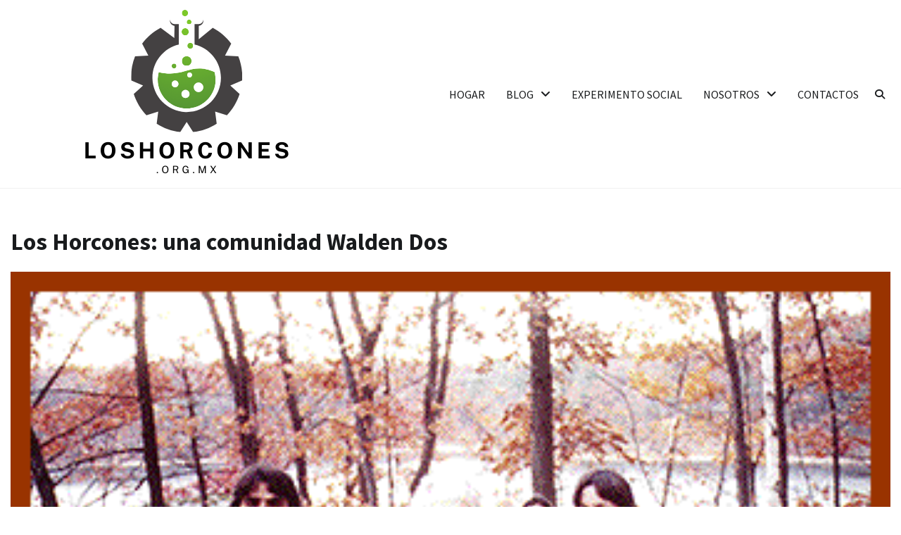

--- FILE ---
content_type: text/html; charset=UTF-8
request_url: https://www.loshorcones.org.mx/walden2/
body_size: 31040
content:
<!doctype html>
<html dir="ltr" lang="es" prefix="og: https://ogp.me/ns#">
<head>
	<meta charset="UTF-8">
	<meta name="viewport" content="width=device-width, initial-scale=1">
	<link rel="profile" href="https://gmpg.org/xfn/11">

	<title>Los Horcones: una comunidad Walden Dos -</title>

		<!-- All in One SEO 4.9.3 - aioseo.com -->
	<meta name="description" content="&quot;Nos queda por resolver un problema de mayor importancia. Más que construir un mundo en el que todos podamos vivir bien, debemos de dejar de construir uno en el que será imposible vivir.&quot; B. F. Skinner, 1989, p. 84 En el mundo existen diferentes tipos de comunidades (también conocidas como comunidades intencionales). Cada una" />
	<meta name="robots" content="max-image-preview:large" />
	<link rel="canonical" href="https://www.loshorcones.org.mx/walden2/" />
	<meta name="generator" content="All in One SEO (AIOSEO) 4.9.3" />
		<meta property="og:locale" content="es_MX" />
		<meta property="og:site_name" content="-" />
		<meta property="og:type" content="article" />
		<meta property="og:title" content="Los Horcones: una comunidad Walden Dos -" />
		<meta property="og:description" content="&quot;Nos queda por resolver un problema de mayor importancia. Más que construir un mundo en el que todos podamos vivir bien, debemos de dejar de construir uno en el que será imposible vivir.&quot; B. F. Skinner, 1989, p. 84 En el mundo existen diferentes tipos de comunidades (también conocidas como comunidades intencionales). Cada una" />
		<meta property="og:url" content="https://www.loshorcones.org.mx/walden2/" />
		<meta property="og:image" content="https://www.loshorcones.org.mx/wp-content/uploads/2024/04/cropped-loshorcones.png" />
		<meta property="og:image:secure_url" content="https://www.loshorcones.org.mx/wp-content/uploads/2024/04/cropped-loshorcones.png" />
		<meta property="article:published_time" content="2007-02-08T11:42:53+00:00" />
		<meta property="article:modified_time" content="2024-04-03T11:46:12+00:00" />
		<meta name="twitter:card" content="summary_large_image" />
		<meta name="twitter:title" content="Los Horcones: una comunidad Walden Dos -" />
		<meta name="twitter:description" content="&quot;Nos queda por resolver un problema de mayor importancia. Más que construir un mundo en el que todos podamos vivir bien, debemos de dejar de construir uno en el que será imposible vivir.&quot; B. F. Skinner, 1989, p. 84 En el mundo existen diferentes tipos de comunidades (también conocidas como comunidades intencionales). Cada una" />
		<meta name="twitter:image" content="https://www.loshorcones.org.mx/wp-content/uploads/2024/04/cropped-loshorcones.png" />
		<script type="application/ld+json" class="aioseo-schema">
			{"@context":"https:\/\/schema.org","@graph":[{"@type":"BreadcrumbList","@id":"https:\/\/www.loshorcones.org.mx\/walden2\/#breadcrumblist","itemListElement":[{"@type":"ListItem","@id":"https:\/\/www.loshorcones.org.mx#listItem","position":1,"name":"Home","item":"https:\/\/www.loshorcones.org.mx","nextItem":{"@type":"ListItem","@id":"https:\/\/www.loshorcones.org.mx\/walden2\/#listItem","name":"Los Horcones:  una comunidad Walden Dos"}},{"@type":"ListItem","@id":"https:\/\/www.loshorcones.org.mx\/walden2\/#listItem","position":2,"name":"Los Horcones:  una comunidad Walden Dos","previousItem":{"@type":"ListItem","@id":"https:\/\/www.loshorcones.org.mx#listItem","name":"Home"}}]},{"@type":"Organization","@id":"https:\/\/www.loshorcones.org.mx\/#organization","name":"loshorcones.org.mx","url":"https:\/\/www.loshorcones.org.mx\/","logo":{"@type":"ImageObject","url":"https:\/\/www.loshorcones.org.mx\/wp-content\/uploads\/2024\/04\/cropped-loshorcones.png","@id":"https:\/\/www.loshorcones.org.mx\/walden2\/#organizationLogo","width":500,"height":261},"image":{"@id":"https:\/\/www.loshorcones.org.mx\/walden2\/#organizationLogo"}},{"@type":"WebPage","@id":"https:\/\/www.loshorcones.org.mx\/walden2\/#webpage","url":"https:\/\/www.loshorcones.org.mx\/walden2\/","name":"Los Horcones: una comunidad Walden Dos -","description":"\"Nos queda por resolver un problema de mayor importancia. M\u00e1s que construir un mundo en el que todos podamos vivir bien, debemos de dejar de construir uno en el que ser\u00e1 imposible vivir.\" B. F. Skinner, 1989, p. 84 En el mundo existen diferentes tipos de comunidades (tambi\u00e9n conocidas como comunidades intencionales). Cada una","inLanguage":"es-MX","isPartOf":{"@id":"https:\/\/www.loshorcones.org.mx\/#website"},"breadcrumb":{"@id":"https:\/\/www.loshorcones.org.mx\/walden2\/#breadcrumblist"},"image":{"@type":"ImageObject","url":"https:\/\/www.loshorcones.org.mx\/wp-content\/uploads\/2024\/04\/waldenpond.gif","@id":"https:\/\/www.loshorcones.org.mx\/walden2\/#mainImage","width":354,"height":243},"primaryImageOfPage":{"@id":"https:\/\/www.loshorcones.org.mx\/walden2\/#mainImage"},"datePublished":"2007-02-08T11:42:53+00:00","dateModified":"2024-04-03T11:46:12+00:00"},{"@type":"WebSite","@id":"https:\/\/www.loshorcones.org.mx\/#website","url":"https:\/\/www.loshorcones.org.mx\/","name":"loshorcones.org.mx","inLanguage":"es-MX","publisher":{"@id":"https:\/\/www.loshorcones.org.mx\/#organization"}}]}
		</script>
		<!-- All in One SEO -->

<link rel="alternate" type="application/rss+xml" title=" &raquo; Feed" href="https://www.loshorcones.org.mx/feed/" />
<link rel="alternate" title="oEmbed (JSON)" type="application/json+oembed" href="https://www.loshorcones.org.mx/wp-json/oembed/1.0/embed?url=https%3A%2F%2Fwww.loshorcones.org.mx%2Fwalden2%2F" />
<link rel="alternate" title="oEmbed (XML)" type="text/xml+oembed" href="https://www.loshorcones.org.mx/wp-json/oembed/1.0/embed?url=https%3A%2F%2Fwww.loshorcones.org.mx%2Fwalden2%2F&#038;format=xml" />
<style id='wp-img-auto-sizes-contain-inline-css'>
img:is([sizes=auto i],[sizes^="auto," i]){contain-intrinsic-size:3000px 1500px}
/*# sourceURL=wp-img-auto-sizes-contain-inline-css */
</style>
<style id='wp-emoji-styles-inline-css'>

	img.wp-smiley, img.emoji {
		display: inline !important;
		border: none !important;
		box-shadow: none !important;
		height: 1em !important;
		width: 1em !important;
		margin: 0 0.07em !important;
		vertical-align: -0.1em !important;
		background: none !important;
		padding: 0 !important;
	}
/*# sourceURL=wp-emoji-styles-inline-css */
</style>
<style id='wp-block-library-inline-css'>
:root{--wp-block-synced-color:#7a00df;--wp-block-synced-color--rgb:122,0,223;--wp-bound-block-color:var(--wp-block-synced-color);--wp-editor-canvas-background:#ddd;--wp-admin-theme-color:#007cba;--wp-admin-theme-color--rgb:0,124,186;--wp-admin-theme-color-darker-10:#006ba1;--wp-admin-theme-color-darker-10--rgb:0,107,160.5;--wp-admin-theme-color-darker-20:#005a87;--wp-admin-theme-color-darker-20--rgb:0,90,135;--wp-admin-border-width-focus:2px}@media (min-resolution:192dpi){:root{--wp-admin-border-width-focus:1.5px}}.wp-element-button{cursor:pointer}:root .has-very-light-gray-background-color{background-color:#eee}:root .has-very-dark-gray-background-color{background-color:#313131}:root .has-very-light-gray-color{color:#eee}:root .has-very-dark-gray-color{color:#313131}:root .has-vivid-green-cyan-to-vivid-cyan-blue-gradient-background{background:linear-gradient(135deg,#00d084,#0693e3)}:root .has-purple-crush-gradient-background{background:linear-gradient(135deg,#34e2e4,#4721fb 50%,#ab1dfe)}:root .has-hazy-dawn-gradient-background{background:linear-gradient(135deg,#faaca8,#dad0ec)}:root .has-subdued-olive-gradient-background{background:linear-gradient(135deg,#fafae1,#67a671)}:root .has-atomic-cream-gradient-background{background:linear-gradient(135deg,#fdd79a,#004a59)}:root .has-nightshade-gradient-background{background:linear-gradient(135deg,#330968,#31cdcf)}:root .has-midnight-gradient-background{background:linear-gradient(135deg,#020381,#2874fc)}:root{--wp--preset--font-size--normal:16px;--wp--preset--font-size--huge:42px}.has-regular-font-size{font-size:1em}.has-larger-font-size{font-size:2.625em}.has-normal-font-size{font-size:var(--wp--preset--font-size--normal)}.has-huge-font-size{font-size:var(--wp--preset--font-size--huge)}.has-text-align-center{text-align:center}.has-text-align-left{text-align:left}.has-text-align-right{text-align:right}.has-fit-text{white-space:nowrap!important}#end-resizable-editor-section{display:none}.aligncenter{clear:both}.items-justified-left{justify-content:flex-start}.items-justified-center{justify-content:center}.items-justified-right{justify-content:flex-end}.items-justified-space-between{justify-content:space-between}.screen-reader-text{border:0;clip-path:inset(50%);height:1px;margin:-1px;overflow:hidden;padding:0;position:absolute;width:1px;word-wrap:normal!important}.screen-reader-text:focus{background-color:#ddd;clip-path:none;color:#444;display:block;font-size:1em;height:auto;left:5px;line-height:normal;padding:15px 23px 14px;text-decoration:none;top:5px;width:auto;z-index:100000}html :where(.has-border-color){border-style:solid}html :where([style*=border-top-color]){border-top-style:solid}html :where([style*=border-right-color]){border-right-style:solid}html :where([style*=border-bottom-color]){border-bottom-style:solid}html :where([style*=border-left-color]){border-left-style:solid}html :where([style*=border-width]){border-style:solid}html :where([style*=border-top-width]){border-top-style:solid}html :where([style*=border-right-width]){border-right-style:solid}html :where([style*=border-bottom-width]){border-bottom-style:solid}html :where([style*=border-left-width]){border-left-style:solid}html :where(img[class*=wp-image-]){height:auto;max-width:100%}:where(figure){margin:0 0 1em}html :where(.is-position-sticky){--wp-admin--admin-bar--position-offset:var(--wp-admin--admin-bar--height,0px)}@media screen and (max-width:600px){html :where(.is-position-sticky){--wp-admin--admin-bar--position-offset:0px}}

/*# sourceURL=wp-block-library-inline-css */
</style><style id='global-styles-inline-css'>
:root{--wp--preset--aspect-ratio--square: 1;--wp--preset--aspect-ratio--4-3: 4/3;--wp--preset--aspect-ratio--3-4: 3/4;--wp--preset--aspect-ratio--3-2: 3/2;--wp--preset--aspect-ratio--2-3: 2/3;--wp--preset--aspect-ratio--16-9: 16/9;--wp--preset--aspect-ratio--9-16: 9/16;--wp--preset--color--black: #000000;--wp--preset--color--cyan-bluish-gray: #abb8c3;--wp--preset--color--white: #ffffff;--wp--preset--color--pale-pink: #f78da7;--wp--preset--color--vivid-red: #cf2e2e;--wp--preset--color--luminous-vivid-orange: #ff6900;--wp--preset--color--luminous-vivid-amber: #fcb900;--wp--preset--color--light-green-cyan: #7bdcb5;--wp--preset--color--vivid-green-cyan: #00d084;--wp--preset--color--pale-cyan-blue: #8ed1fc;--wp--preset--color--vivid-cyan-blue: #0693e3;--wp--preset--color--vivid-purple: #9b51e0;--wp--preset--gradient--vivid-cyan-blue-to-vivid-purple: linear-gradient(135deg,rgb(6,147,227) 0%,rgb(155,81,224) 100%);--wp--preset--gradient--light-green-cyan-to-vivid-green-cyan: linear-gradient(135deg,rgb(122,220,180) 0%,rgb(0,208,130) 100%);--wp--preset--gradient--luminous-vivid-amber-to-luminous-vivid-orange: linear-gradient(135deg,rgb(252,185,0) 0%,rgb(255,105,0) 100%);--wp--preset--gradient--luminous-vivid-orange-to-vivid-red: linear-gradient(135deg,rgb(255,105,0) 0%,rgb(207,46,46) 100%);--wp--preset--gradient--very-light-gray-to-cyan-bluish-gray: linear-gradient(135deg,rgb(238,238,238) 0%,rgb(169,184,195) 100%);--wp--preset--gradient--cool-to-warm-spectrum: linear-gradient(135deg,rgb(74,234,220) 0%,rgb(151,120,209) 20%,rgb(207,42,186) 40%,rgb(238,44,130) 60%,rgb(251,105,98) 80%,rgb(254,248,76) 100%);--wp--preset--gradient--blush-light-purple: linear-gradient(135deg,rgb(255,206,236) 0%,rgb(152,150,240) 100%);--wp--preset--gradient--blush-bordeaux: linear-gradient(135deg,rgb(254,205,165) 0%,rgb(254,45,45) 50%,rgb(107,0,62) 100%);--wp--preset--gradient--luminous-dusk: linear-gradient(135deg,rgb(255,203,112) 0%,rgb(199,81,192) 50%,rgb(65,88,208) 100%);--wp--preset--gradient--pale-ocean: linear-gradient(135deg,rgb(255,245,203) 0%,rgb(182,227,212) 50%,rgb(51,167,181) 100%);--wp--preset--gradient--electric-grass: linear-gradient(135deg,rgb(202,248,128) 0%,rgb(113,206,126) 100%);--wp--preset--gradient--midnight: linear-gradient(135deg,rgb(2,3,129) 0%,rgb(40,116,252) 100%);--wp--preset--font-size--small: 12px;--wp--preset--font-size--medium: 20px;--wp--preset--font-size--large: 36px;--wp--preset--font-size--x-large: 42px;--wp--preset--font-size--regular: 16px;--wp--preset--font-size--larger: 36px;--wp--preset--font-size--huge: 48px;--wp--preset--spacing--20: 0.44rem;--wp--preset--spacing--30: 0.67rem;--wp--preset--spacing--40: 1rem;--wp--preset--spacing--50: 1.5rem;--wp--preset--spacing--60: 2.25rem;--wp--preset--spacing--70: 3.38rem;--wp--preset--spacing--80: 5.06rem;--wp--preset--shadow--natural: 6px 6px 9px rgba(0, 0, 0, 0.2);--wp--preset--shadow--deep: 12px 12px 50px rgba(0, 0, 0, 0.4);--wp--preset--shadow--sharp: 6px 6px 0px rgba(0, 0, 0, 0.2);--wp--preset--shadow--outlined: 6px 6px 0px -3px rgb(255, 255, 255), 6px 6px rgb(0, 0, 0);--wp--preset--shadow--crisp: 6px 6px 0px rgb(0, 0, 0);}:where(.is-layout-flex){gap: 0.5em;}:where(.is-layout-grid){gap: 0.5em;}body .is-layout-flex{display: flex;}.is-layout-flex{flex-wrap: wrap;align-items: center;}.is-layout-flex > :is(*, div){margin: 0;}body .is-layout-grid{display: grid;}.is-layout-grid > :is(*, div){margin: 0;}:where(.wp-block-columns.is-layout-flex){gap: 2em;}:where(.wp-block-columns.is-layout-grid){gap: 2em;}:where(.wp-block-post-template.is-layout-flex){gap: 1.25em;}:where(.wp-block-post-template.is-layout-grid){gap: 1.25em;}.has-black-color{color: var(--wp--preset--color--black) !important;}.has-cyan-bluish-gray-color{color: var(--wp--preset--color--cyan-bluish-gray) !important;}.has-white-color{color: var(--wp--preset--color--white) !important;}.has-pale-pink-color{color: var(--wp--preset--color--pale-pink) !important;}.has-vivid-red-color{color: var(--wp--preset--color--vivid-red) !important;}.has-luminous-vivid-orange-color{color: var(--wp--preset--color--luminous-vivid-orange) !important;}.has-luminous-vivid-amber-color{color: var(--wp--preset--color--luminous-vivid-amber) !important;}.has-light-green-cyan-color{color: var(--wp--preset--color--light-green-cyan) !important;}.has-vivid-green-cyan-color{color: var(--wp--preset--color--vivid-green-cyan) !important;}.has-pale-cyan-blue-color{color: var(--wp--preset--color--pale-cyan-blue) !important;}.has-vivid-cyan-blue-color{color: var(--wp--preset--color--vivid-cyan-blue) !important;}.has-vivid-purple-color{color: var(--wp--preset--color--vivid-purple) !important;}.has-black-background-color{background-color: var(--wp--preset--color--black) !important;}.has-cyan-bluish-gray-background-color{background-color: var(--wp--preset--color--cyan-bluish-gray) !important;}.has-white-background-color{background-color: var(--wp--preset--color--white) !important;}.has-pale-pink-background-color{background-color: var(--wp--preset--color--pale-pink) !important;}.has-vivid-red-background-color{background-color: var(--wp--preset--color--vivid-red) !important;}.has-luminous-vivid-orange-background-color{background-color: var(--wp--preset--color--luminous-vivid-orange) !important;}.has-luminous-vivid-amber-background-color{background-color: var(--wp--preset--color--luminous-vivid-amber) !important;}.has-light-green-cyan-background-color{background-color: var(--wp--preset--color--light-green-cyan) !important;}.has-vivid-green-cyan-background-color{background-color: var(--wp--preset--color--vivid-green-cyan) !important;}.has-pale-cyan-blue-background-color{background-color: var(--wp--preset--color--pale-cyan-blue) !important;}.has-vivid-cyan-blue-background-color{background-color: var(--wp--preset--color--vivid-cyan-blue) !important;}.has-vivid-purple-background-color{background-color: var(--wp--preset--color--vivid-purple) !important;}.has-black-border-color{border-color: var(--wp--preset--color--black) !important;}.has-cyan-bluish-gray-border-color{border-color: var(--wp--preset--color--cyan-bluish-gray) !important;}.has-white-border-color{border-color: var(--wp--preset--color--white) !important;}.has-pale-pink-border-color{border-color: var(--wp--preset--color--pale-pink) !important;}.has-vivid-red-border-color{border-color: var(--wp--preset--color--vivid-red) !important;}.has-luminous-vivid-orange-border-color{border-color: var(--wp--preset--color--luminous-vivid-orange) !important;}.has-luminous-vivid-amber-border-color{border-color: var(--wp--preset--color--luminous-vivid-amber) !important;}.has-light-green-cyan-border-color{border-color: var(--wp--preset--color--light-green-cyan) !important;}.has-vivid-green-cyan-border-color{border-color: var(--wp--preset--color--vivid-green-cyan) !important;}.has-pale-cyan-blue-border-color{border-color: var(--wp--preset--color--pale-cyan-blue) !important;}.has-vivid-cyan-blue-border-color{border-color: var(--wp--preset--color--vivid-cyan-blue) !important;}.has-vivid-purple-border-color{border-color: var(--wp--preset--color--vivid-purple) !important;}.has-vivid-cyan-blue-to-vivid-purple-gradient-background{background: var(--wp--preset--gradient--vivid-cyan-blue-to-vivid-purple) !important;}.has-light-green-cyan-to-vivid-green-cyan-gradient-background{background: var(--wp--preset--gradient--light-green-cyan-to-vivid-green-cyan) !important;}.has-luminous-vivid-amber-to-luminous-vivid-orange-gradient-background{background: var(--wp--preset--gradient--luminous-vivid-amber-to-luminous-vivid-orange) !important;}.has-luminous-vivid-orange-to-vivid-red-gradient-background{background: var(--wp--preset--gradient--luminous-vivid-orange-to-vivid-red) !important;}.has-very-light-gray-to-cyan-bluish-gray-gradient-background{background: var(--wp--preset--gradient--very-light-gray-to-cyan-bluish-gray) !important;}.has-cool-to-warm-spectrum-gradient-background{background: var(--wp--preset--gradient--cool-to-warm-spectrum) !important;}.has-blush-light-purple-gradient-background{background: var(--wp--preset--gradient--blush-light-purple) !important;}.has-blush-bordeaux-gradient-background{background: var(--wp--preset--gradient--blush-bordeaux) !important;}.has-luminous-dusk-gradient-background{background: var(--wp--preset--gradient--luminous-dusk) !important;}.has-pale-ocean-gradient-background{background: var(--wp--preset--gradient--pale-ocean) !important;}.has-electric-grass-gradient-background{background: var(--wp--preset--gradient--electric-grass) !important;}.has-midnight-gradient-background{background: var(--wp--preset--gradient--midnight) !important;}.has-small-font-size{font-size: var(--wp--preset--font-size--small) !important;}.has-medium-font-size{font-size: var(--wp--preset--font-size--medium) !important;}.has-large-font-size{font-size: var(--wp--preset--font-size--large) !important;}.has-x-large-font-size{font-size: var(--wp--preset--font-size--x-large) !important;}
/*# sourceURL=global-styles-inline-css */
</style>

<style id='classic-theme-styles-inline-css'>
/*! This file is auto-generated */
.wp-block-button__link{color:#fff;background-color:#32373c;border-radius:9999px;box-shadow:none;text-decoration:none;padding:calc(.667em + 2px) calc(1.333em + 2px);font-size:1.125em}.wp-block-file__button{background:#32373c;color:#fff;text-decoration:none}
/*# sourceURL=/wp-includes/css/classic-themes.min.css */
</style>
<link rel='stylesheet' id='mpp_gutenberg-css' href='https://www.loshorcones.org.mx/wp-content/plugins/metronet-profile-picture/dist/blocks.style.build.css?ver=2.6.3' media='all' />
<link rel='stylesheet' id='contact-form-7-css' href='https://www.loshorcones.org.mx/wp-content/plugins/contact-form-7/includes/css/styles.css?ver=6.1.4' media='all' />
<link rel='stylesheet' id='widgetopts-styles-css' href='https://www.loshorcones.org.mx/wp-content/plugins/widget-options/assets/css/widget-options.css?ver=4.1.3' media='all' />
<link rel='stylesheet' id='cool-blog-fonts-css' href='https://www.loshorcones.org.mx/wp-content/fonts/be5d0012c5b561695a96688096d3a2f9.css' media='all' />
<link rel='stylesheet' id='cool-blog-slick-style-css' href='https://www.loshorcones.org.mx/wp-content/themes/cool-blog/assets/css/slick.min.css?ver=1.8.0' media='all' />
<link rel='stylesheet' id='cool-blog-fontawesome-style-css' href='https://www.loshorcones.org.mx/wp-content/themes/cool-blog/assets/css/fontawesome.min.css?ver=6.4.2' media='all' />
<link rel='stylesheet' id='cool-blog-blocks-style-css' href='https://www.loshorcones.org.mx/wp-content/themes/cool-blog/assets/css/blocks.min.css?ver=6.9' media='all' />
<link rel='stylesheet' id='cool-blog-style-css' href='https://www.loshorcones.org.mx/wp-content/themes/cool-blog/style.css?ver=1.0.4' media='all' />
<link rel='stylesheet' id='coolest-blog-style-css' href='https://www.loshorcones.org.mx/wp-content/themes/coolest-blog/style.css?ver=1.0.2' media='all' />
<script src="https://www.loshorcones.org.mx/wp-includes/js/jquery/jquery.min.js?ver=3.7.1" id="jquery-core-js"></script>
<script src="https://www.loshorcones.org.mx/wp-includes/js/jquery/jquery-migrate.min.js?ver=3.4.1" id="jquery-migrate-js"></script>
<link rel="https://api.w.org/" href="https://www.loshorcones.org.mx/wp-json/" /><link rel="alternate" title="JSON" type="application/json" href="https://www.loshorcones.org.mx/wp-json/wp/v2/pages/28" /><link rel="EditURI" type="application/rsd+xml" title="RSD" href="https://www.loshorcones.org.mx/xmlrpc.php?rsd" />
<meta name="generator" content="WordPress 6.9" />
<link rel='shortlink' href='https://www.loshorcones.org.mx/?p=28' />

<style type="text/css" id="breadcrumb-trail-css">.trail-items li:not(:last-child):after {content: "/";}</style>
	<style type="text/css">

		/* Site title and tagline color css */
		.site-title a{
			color: #000000;
		}
		.site-description {
			color: #404040;
		}
		/* End Site title and tagline color css */

</style>

	<link rel="icon" href="https://www.loshorcones.org.mx/wp-content/uploads/2024/04/cropped-cropped-loshorcones-32x32.png" sizes="32x32" />
<link rel="icon" href="https://www.loshorcones.org.mx/wp-content/uploads/2024/04/cropped-cropped-loshorcones-192x192.png" sizes="192x192" />
<link rel="apple-touch-icon" href="https://www.loshorcones.org.mx/wp-content/uploads/2024/04/cropped-cropped-loshorcones-180x180.png" />
<meta name="msapplication-TileImage" content="https://www.loshorcones.org.mx/wp-content/uploads/2024/04/cropped-cropped-loshorcones-270x270.png" />
</head>

<body class="wp-singular page-template-default page page-id-28 wp-custom-logo wp-embed-responsive wp-theme-cool-blog wp-child-theme-coolest-blog no-sidebar light-mode right-sidebar">
		<div id="page" class="site">
		<a class="skip-link screen-reader-text" href="#primary-content">Skip to content</a>

		<div id="loader">
			<div class="loader-container">
				<div id="preloader">
					<img src="https://www.loshorcones.org.mx/wp-content/themes/cool-blog/assets/loader/style-5.gif">
				</div>
			</div>
		</div><!-- #loader -->

		<header id="masthead" class="site-header">
			<div class="header-outer-wrapper">
				<div class="adore-header">
					<div class="theme-wrapper">
						<div class="header-wrapper">
							<div class="site-branding">
																	<div class="site-logo">
										<a href="https://www.loshorcones.org.mx/" class="custom-logo-link" rel="home"><img width="500" height="261" src="https://www.loshorcones.org.mx/wp-content/uploads/2024/04/cropped-loshorcones.png" class="custom-logo" alt="" decoding="async" fetchpriority="high" srcset="https://www.loshorcones.org.mx/wp-content/uploads/2024/04/cropped-loshorcones.png 500w, https://www.loshorcones.org.mx/wp-content/uploads/2024/04/cropped-loshorcones-300x157.png 300w" sizes="(max-width: 500px) 100vw, 500px" /></a>									</div>
																</div><!-- .site-branding -->

							<div class="header-nav-search">
								<div class="header-navigation">
									<nav id="site-navigation" class="main-navigation">
										<button class="menu-toggle" aria-controls="primary-menu" aria-expanded="false">
											<span></span>
											<span></span>
											<span></span>
										</button>
										<div class="menu-menu-container"><ul id="primary-menu" class="menu"><li id="menu-item-73" class="menu-item menu-item-type-custom menu-item-object-custom menu-item-home menu-item-73"><a href="https://www.loshorcones.org.mx">Hogar</a></li>
<li id="menu-item-88" class="menu-item menu-item-type-taxonomy menu-item-object-category menu-item-has-children menu-item-88"><a href="https://www.loshorcones.org.mx/category/blog/">Blog</a>
<ul class="sub-menu">
	<li id="menu-item-114" class="menu-item menu-item-type-post_type menu-item-object-post menu-item-114"><a href="https://www.loshorcones.org.mx/la-ciencia-de-la-conducta-enfoque-filosofico-y-reflexivo/">La ciencia de la conducta: enfoque filosófico y reflexivo.</a></li>
	<li id="menu-item-115" class="menu-item menu-item-type-post_type menu-item-object-post menu-item-115"><a href="https://www.loshorcones.org.mx/la-implicacion-de-la-creatividad-en-la-resolucion-de-problemas/">La implicación de la creatividad en la resolución de problemas</a></li>
	<li id="menu-item-116" class="menu-item menu-item-type-post_type menu-item-object-post menu-item-116"><a href="https://www.loshorcones.org.mx/la-nutricion-es-importante-para-la-salud-mental-explorando-el-vinculo-entre-nutricion-y-salud-mental/">La nutrición es importante para la salud mental: Explorando el vínculo entre nutrición y salud mental</a></li>
	<li id="menu-item-117" class="menu-item menu-item-type-post_type menu-item-object-post menu-item-117"><a href="https://www.loshorcones.org.mx/el-impacto-de-la-tecnologia-en-la-interaccion-social-un-enfoque-critico-y-reflexivo/">El impacto de la tecnología en la interacción social: un enfoque crítico y reflexivo.</a></li>
	<li id="menu-item-118" class="menu-item menu-item-type-post_type menu-item-object-post menu-item-118"><a href="https://www.loshorcones.org.mx/la-procrastinacion-en-psicologia-y-como-superarla/">La Procrastinación en Psicología y Cómo Superarla</a></li>
	<li id="menu-item-119" class="menu-item menu-item-type-post_type menu-item-object-post menu-item-119"><a href="https://www.loshorcones.org.mx/el-gran-poder-de-la-musica-para-la-salud/">El gran poder de la música para la salud</a></li>
</ul>
</li>
<li id="menu-item-75" class="menu-item menu-item-type-taxonomy menu-item-object-category menu-item-75"><a href="https://www.loshorcones.org.mx/category/experimento-social/">Experimento social</a></li>
<li id="menu-item-77" class="menu-item menu-item-type-custom menu-item-object-custom current-menu-ancestor current-menu-parent menu-item-has-children menu-item-77"><a href="#">Nosotros</a>
<ul class="sub-menu">
	<li id="menu-item-79" class="menu-item menu-item-type-post_type menu-item-object-page menu-item-79"><a href="https://www.loshorcones.org.mx/misinterprebeh/">Misunderstandings about Behavior Analysis and Radical Behaviorism</a></li>
	<li id="menu-item-80" class="menu-item menu-item-type-post_type menu-item-object-page menu-item-80"><a href="https://www.loshorcones.org.mx/behavanalysis/">Behavior Analysis</a></li>
	<li id="menu-item-78" class="menu-item menu-item-type-post_type menu-item-object-page menu-item-78"><a href="https://www.loshorcones.org.mx/autism/">Program for children with problems of Autism</a></li>
	<li id="menu-item-81" class="menu-item menu-item-type-post_type menu-item-object-page menu-item-81"><a href="https://www.loshorcones.org.mx/breve-historia-de-los-horcones/">Breve Historia de Los Horcones</a></li>
	<li id="menu-item-82" class="menu-item menu-item-type-post_type menu-item-object-page menu-item-82"><a href="https://www.loshorcones.org.mx/localizacion/">LOCALIZACION</a></li>
	<li id="menu-item-83" class="menu-item menu-item-type-post_type menu-item-object-page current-menu-item page_item page-item-28 current_page_item menu-item-83"><a href="https://www.loshorcones.org.mx/walden2/" aria-current="page">Los Horcones:  una comunidad Walden Dos</a></li>
	<li id="menu-item-84" class="menu-item menu-item-type-post_type menu-item-object-page menu-item-84"><a href="https://www.loshorcones.org.mx/introduccion/">Breve introducción a Comunidad Los Horcones</a></li>
</ul>
</li>
<li id="menu-item-74" class="menu-item menu-item-type-post_type menu-item-object-page menu-item-74"><a href="https://www.loshorcones.org.mx/contactos/">Contactos</a></li>
</ul></div>									</nav><!-- #site-navigation -->
								</div>

																	<div class="header-end">
										<div class="navigation-search">
											<div class="navigation-search-wrap">
												<a href="#" title="Search" class="navigation-search-icon">
													<i class="fa fa-search"></i>
												</a>
												<div class="navigation-search-form">
													<form role="search" method="get" class="search-form" action="https://www.loshorcones.org.mx/">
				<label>
					<span class="screen-reader-text">Buscar:</span>
					<input type="search" class="search-field" placeholder="Buscar &hellip;" value="" name="s" />
				</label>
				<input type="submit" class="search-submit" value="Buscar" />
			</form>												</div>
											</div>
										</div>
									</div>
															</div>
						</div>
					</div>
				</div>
			</div>
		</header><!-- #masthead -->

		<div id="primary-content" class="primary-site-content">

			
				<div id="content" class="site-content theme-wrapper">
					<div class="theme-wrap">

					
	<main id="primary" class="site-main">

		
<article id="post-28" class="post-28 page type-page status-publish has-post-thumbnail hentry">
	<header class="entry-header">
		<h1 class="entry-title">Los Horcones:  una comunidad Walden Dos</h1>	</header><!-- .entry-header -->

	
		<div class="post-thumbnail">
			<img width="354" height="243" src="https://www.loshorcones.org.mx/wp-content/uploads/2024/04/waldenpond.gif" class="attachment-post-thumbnail size-post-thumbnail wp-post-image" alt="" decoding="async" />		</div><!-- .post-thumbnail -->

		
	<div class="entry-content">
		<p><tt><span style="color: #000057;">"Nos queda por resolver un problema de mayor importancia. Más que construir un mundo en el que todos podamos vivir bien, debemos de dejar de construir uno en el que será imposible vivir."</span></tt></p>
<p align="RIGHT">B. F. Skinner, 1989, p. 84</p>
<p>&nbsp;</p>
<hr align="LEFT" />
<p><span style="font-size: xx-small;">En el mundo existen diferentes tipos de comunidades (también conocidas como comunidades intencionales). Cada una tiene sus propias características. Los Horcones es una comunidad Walden Dos. La principal característica de una comunidad walden dos (que la hace distinta de otros tipos de comunidades) es que en ella se aplican los datos derivados de la ciencia análisis de la conducta al diseño de una cultura (sociedad). Ver <b>Análisis de la Conducta</b>.</span></p>
<p>&nbsp;</p>
<p>Nota. Si usted no está familiarizado con términos como &#8220;análisis de la conducta&#8221;, &#8220;conductismo&#8221;, &#8220;diseño cultural&#8221; u otros similares que utilizamos al describir Los Horcones, no se preocupe. Lo que decimos en el párrafo anterior es que Los Horcones considera muy importante las relaciones interpersonales, y que Los Horcones, como una sociedad diseñada conductualmente, se centra en el mejoramiento de estas relaciones y en el desarrollo de cada uno de sus miembros como persona única (repertorio conductual único). Una sociedad Walden Dos aplica la ciencia de la conducta.</p>
<p>Una comunidad walden dos no se basa en opiniones o ideas subjetivas de un líder o gurú, sino en evidiencias científicas sobre la conducta humana, que es conocimiento de todos sus integrantes. Para una comunidad walden dos, la conducta o comportamiento de sus miembros es tan importante, que la estudia y analiza desde una perspectiva científica, no subjetiva -no con base en opinones. De esta manera se evita darle sesgos personales y que la comunidad haga o deje de hacer algo con base en las preferencias personales de sus miembros.</p>
<p>&nbsp;</p>
<hr align="LEFT" />
<p>&nbsp;</p>
<p><b><span style="color: #b10000; font-size: small;">¿Por qué decimos que Los Horcones es una comunidad Walden Dos?</span></b></p>
<p><span style="font-size: xx-small;">El nombre Walden Dos proviene de la novela escrita por el psicólogo conductual B. F. Skinner en 1945</span> . <span style="font-size: xx-small;">La novela <b>Walden Dos </b>fue<b> </b>publicada por la editorial Macmillan en 1948 y traducida al español por la editorial Fontanela en 1962</span>.<span style="font-size: xx-small;"> Ver <b>B. F. Skinner</b>. Los Horcones usa el nombre Walden Dos para referirse a una comunidad diseñada con base en los datos obtenidos por la ciencia de la conducta. Estos datos se aplican en varias áreas de la comunidad como son: familia, educación, economía, organización (gobierno), trabajo, etc. Al leer toda la página de Los Horcones usted puede ver cómo aplicamos la ciencia de la conducta en la comunidad.</span></p>
<p>Nota. Por favor, si nos visita, no espere encontrar en Los Horcones una comunidad ideal donde la ciencia de la conducta sea aplicada completamente en todas y cada una de sus áreas. En la medida en que aumenten nuestros recursos humanos y económicos tendremos más posibilidades de lograr nuestros objetivos como un Walden Dos. Diseñar una sociedad nueva no es tarea fácil.</p>
<p><span style="font-size: xx-small;">Así, el punto central de una comunidad walden dos es la aplicación de la ciencia de la conducta y su filosofía, el<b> Conductismo Radical.</b></span></p>
<p><span style="font-size: xx-small;">Desde nuestro punto de vista, el hecho de que una comunidad sólo esté &#8220;inspirada&#8221; en la novela Walden Dos, no la hace un Walden Dos. Un Walden Dos es una comunidad de miembros fuertemente comprometidos con la aplicación de la ciencia de la conducta y el conductismo para el diseño de una mejor sociedad.</span></p>
<p>&nbsp;</p>
<hr align="LEFT" />
<p><b><span style="color: #0000ff; font-size: small;">Uso y mal uso del nombre Walden Dos</span></b></p>
<p>&nbsp;</p>
<p><span style="font-size: xx-small;">Consideramos conveniente aclarar lo siguiente:</span></p>
<p><span style="font-size: xx-small;">Para el desarrollo del movimiento Walden Dos, no es apropiado identificar como comunidades<i> Walden Dos</i> a aquellas que sólo fueron inspiradas en la novela escrita por B. F. Skinner. Estar inspirado en una novela para iniciar una comunidad, no es lo mismo que aplicar la ciencia de la conducta en la estructuración y funcionamiento (diseño) de una comunidad.</span></p>
<p><span style="font-size: xx-small;">Una comunidad Walden Dos, es aquella que aplica en todas sus áreas, los conceptos y principios del análisis de la conducta. Los miembros de una comunidad Walden Dos tienen como filosofía básica el conductismo radical.</span></p>
<p><span style="font-size: xx-small;">Para nosotros, es triste que aún actualmente algunos analistas de la conducta consideren como comunidades Walden Dos a comunidades que no aplican consistentemente el análisis de la conducta y cuyos miembros no tienen una filosofía conductista radical. Esto no ayuda al desarrollo del movimiento Walden Dos. Tal vez para ellos no sea relevante, pero para quienes estamos construyendo un Walden Dos, lo es.</span></p>
<p><span style="font-size: xx-small;">Decir que una comunidad es Walden Dos porque se inspiró en la novela o porque aplica algunas de las prácticas descritas en la novela. Sería lo mismo que decir que una escuela es Walden Dos porque implementa en la educación dos o tres cosas que se describen en la novela, sin aplicar realmente el análisis de la conducta a la enseñanza. Estamos seguros que ningún analista conductual serio haría tal afirmación.</span></p>
<p><span style="font-size: xx-small;">Pero permítanos ser claros: No estamos diciendo que otras comunidades no funcionan apropiadamente, que no sirven o que están equivocadas porque no son verdaderas comunidades Walden Dos. Las comunidades que fueron inspiradas en la novela pueden ser exitosas como otro tipo de comunidad. Lo que estamos diciendo es que una comunidad no es Walden Dos sólo por estar inspirada en la novela o por implementar alguna práctica que ahí se menciona. La idea central en la novela de Skinner no fueron las prácticas que él sugirió, sino la aplicación del análisis de la conducta al diseño de una cultura. El Walden Dos está basado en una filosofía conductista radical.</span></p>
<p>&nbsp;</p>
<hr align="LEFT" />
<p><b><span style="color: #0000ff; font-size: small;">Para quienes están leyendo la novela Walden Dos:</span></b></p>
<p>&nbsp;</p>
<blockquote><p><span style="font-size: xx-small;">Si usted está leyendo la novela Walden Dos por favor considere los siguientes datos:</span></p>
<p><span style="font-size: xx-small;">a) Skinner no fue un escritor, él era científico.</span></p>
<p><span style="font-size: xx-small;">b) Skinner escribió la novela en 1945. Existe una gran diferencia entre los datos sobre conducta humana que había disponibles en ese tiempo y los que hay actualmente.</span></p>
<p><span style="font-size: xx-small;">c) El punto principal de la novela es que podemos diseñar una sociedad aplicando la ciencia de la conducta. Sería muy útil para usted saber más sobre la ciencia de la conducta. Le recomendamos que lea los tres primeros capítulos del libro: &#8220;Ciencia y Conducta Humana&#8221; escrito por B. F. Skinner, en 1953 y traducido al español, en 1986, por Ediciones Martínez Roca.</span></p>
<p><span style="font-size: xx-small;">Los siguientes libros también pueden serle útiles:</span></p>
<p><i><span style="font-size: xx-small;">Reflexiones sobre Conductismo y Sociedad.</span></i><span style="font-size: xx-small;"> B. F. Skinner, 1978. Traducido por editorial Trillas. Mexico</span></p>
<p><i><span style="font-size: xx-small;">Upon further reflections.</span></i><span style="font-size: xx-small;"> B. F. Skinner, 1987. Englewood Clifffs, NJ: Prentice-Hall</span>. (No ha sido traducido al español).</p>
<p><i><span style="font-size: xx-small;">El Análisis de la Conducta: una visión retrospectiva.</span></i><span style="font-size: xx-small;"> B. F. Skinner, 1989. Traducido en 1991 por Editorial Limusa.</span></p>
<p>&nbsp;</p>
<hr align="LEFT" />
<p>&nbsp;</p></blockquote>
<p><b><span style="font-size: xx-small;">RESUMEN DE LA NOVELA WALDEN DOS</span></b></p>
<p><span style="font-size: xx-small;">Aunque en cada capítulo de la novela se tocan varios temas, para este resumen se escogieron aquellos más importantes. Por supuesto, es fundamental leer la novela para comprender lo que Walden Dos es y no es.</span></p>
<p><b><span style="font-size: xx-small;">INTRODUCCION </span></b><span style="font-size: xx-small;">(Walden Dos visitado de nuevo). Skinner escribió esta novela en el verano de 1945. En ella explica las causas que le llevaron a escribir la novela y la época en que más se vendió. Habla sobre las ventajas del análisis de la conducta y la vida en comunidad.</span></p>
<p><b><span style="font-size: xx-small;">CAP 1. Roger (graduado de psicología), junto con Steve (amigo de Roger del servicio militar) van al despacho de su amigo y profesor de facultad Burris, para preguntarle si sabe algo de una comunidad llamada Walden Dos. Burris recuerda que Frazier, un ex compañero suyo, quería fundar una comunidad. Piensa que quizá Frazier se decidió a fundarla y decide escribirle para asegurarse.</span></b></p>
<p><span style="font-size: xx-small;">&#8220;-Mire, señor -continuó Rogers-, a Jamnik y a mí nos pasa como a otros jóvenes de ahora. No podemos decidirnos. No sabemos lo que queremos hacer&#8221;. (pág. 25).</span></p>
<p><span style="font-size: xx-small;">&#8220;-Lo que no sé, señor, es por qué tenemos que continuar donde acabamos. ¿Por qué no tiene que ser ahora una buena ocasión para empezar de verdad? Desde el mismo principio. ¿Por qué no reunir a algunas personas e implantar en alguna parte un sistema social que realmente funcione? Hay muchas cosas en el modo de vida que tenemos ahora que son totalmente insanas, como usted acostumbraba a decir. -Yo me encogi de hombros, pero Rogers estaba demasiado preocupado para darse cuenta de ello-. ¿Por qué no hacer algo para remediarlo? ¿Por qué no empezar a hacer algo para remediarlo?&#8221; (pág. 25).</span></p>
<p><span style="font-size: xx-small;">&#8220;- Es curioso, señor, pero, en cierto sentido, luchar en la guerra es fácil. Al menos uno sabe lo que quiere y como conseguirlo. Pero no sabemos ni cómo comenzar a luchar en el lío que estamos metidos ahora. ¿Contra quién vamos a luchar? ¿Qué clase de guerra es ésta? ¿Me explico, señor?&#8221; (pág. 26).</span></p>
<p><span style="font-size: xx-small;">&#8220;-Os diré lo que voy a hacer -dije levantándome-. Escribiré unas letras a Frazier. Nunca llegamos a intimar, pero creo que se acordará de mí. Le preguntaré que está haciendo, si es que está haciendo algo&#8221;. (pág. 29).</span></p>
<p><span style="font-size: xx-small;">&#8220;-Por lo menos averiguaremos si Walden Dos existe todavía. Aunque me temo que todo habrá sido un sueño y se habrá esfumado en el aire hace mucho tiempo&#8221;. (pág. 29).</span></p>
<p><b><span style="font-size: xx-small;">CAP 2. Burris (profesor de psicología), Castle (profesor de filosofía), Roger y Steve, con sus respectivas novias Bárbara y Mary, deciden ir cinco días a visitar la Comunidad Walden Dos.</span></b></p>
<p><b><span style="font-size: xx-small;">&#8220;</span></b><span style="font-size: xx-small;">Frazier se encontraba allí. Y lo mismo Walden Dos, todo de acuerdo con lo planeado&#8221;. (pág. 30).</span></p>
<p><b><span style="font-size: xx-small;">CAP 3. Frazier les da la bienvenida a todos y les muestra la comunidad. Ven la cerca eléctrica, el estanque y el exterior de los edificios.</span></b></p>
<p><b><span style="font-size: xx-small;">&#8220;</span></b><span style="font-size: xx-small;">Salimos por el campo hacia el sur, pasando muy cerca de un rebaño de ovejas relativamente grandes. Las ovejas se encontraban rodeadas por una especie de cerca formada por una simple cuerda, la cual tenía, de vez en cuando, trozos de palo en forma de cola de milano, y estaba sostenida por postes formando un cuadrado&#8221;. (pág.37).</span></p>
<p><span style="font-size: xx-small;">&#8220;Bueno, este es nuestro césped. Pero lo consumimos. Indirectamente, claro, a través de nuestras ovejas. Y la ventaja es que el césped no nos consume a nosotros. ¿Han usado alguna vez una segadora mecánica? La máquina más estúpida que se ha inventado para uno de los propósitos más estúpidos. Pero me salgo del tema. Resolvimos el problema con una cerca eléctrica portátil que pudiera utilizarse para mover el rebaño de ovejas por el césped como una segadora gigante, pero dejando libre la mayor parte del prado en cualquier momento deseado. Por las noches las ovejas se llevan al otro lado del riachuelo con el grueso del rebaño, pronto nos dimos cuenta de que las ovejas se mantenían dentro del cuadrado y sin tocar la cerca, por lo que ésta ya no necesita estar electrificada&#8221;. (pág. 38).</span></p>
<p><span style="font-size: xx-small;">&#8220;-¿Y las crías? -preguntó Bárbara, volviéndose un poco y mirando a Frazier con disimulo.</span></p>
<p><span style="font-size: xx-small;">&#8220;-Se las deja sueltas -confesó Frazier-, pero no causan molestia alguna y pronto aprenderán a estar con el resto del rebaño. Lo curioso es, a ti esto te interesará Burris, lo curioso es que a la mayoría de estas ovejas nunca les ha dado un calambre. Se ha hecho ya costumbre entre nuestras ovejas no acercarse nunca a la cuerda. Las crías lo aprenden de las mayores, cuya sensatez nunca ponen en tela de juicio&#8221; (pág. 38).</span></p>
<p><b><span style="font-size: xx-small;">CAP 4. Se describe cómo aplican la tecnología de la conducta en el servicio de té y en la cocina.</span></b></p>
<p><span style="font-size: xx-small;">&#8220;La técnica alcanzada es casi perfecta. Lo importante es animar a nuestra gente a considerar cada hábito y costumbre como susceptible de mejora. Una constante actitud experimental hacia todo, eso es lo que necesitamos. Surgen así soluciones a problemas de todo tipo, casi milagrosamente&#8221;. (pág. 47).</span></p>
<p><span style="font-size: xx-small;">&#8220;Frazier nos urgió a que nosotros mismos descubriéramos el servicio de té, pero vi que las chicas estaban ya transportando vasos altos, forrados con fundas de paja trenzada, y con lazos de cuerda a manera de asa para que pudieran llevarse como cubos. También llevaban platos cuadrados conteniendo pan y mantequilla&#8221;. (pág. 48).</span></p>
<p><b><span style="font-size: xx-small;">CAP 5.</span></b><span style="font-size: xx-small;"> <b>Frazier expone el punto de vista en Walden Dos acerca de la moda y explica el uso de la ropa en la comunidad.</b></span></p>
<p><span style="font-size: xx-small;">&#8220;Pasar de moda no es un proceso natural, sino un cambio premeditado que destruye la belleza del vestido del año pasado y lo deja sin valor&#8221;. (pág. 52).</span></p>
<p><span style="font-size: xx-small;">&#8220;Queremos evitar el gasto superfluo que supone andar cambiando de estilos, pero no queremos estar del todo fuera de moda. Cambiamos sencillamente de estilos más despacio, lo suficiente para no tirar la ropa que está todavía en buen uso&#8221;. (pág. 53).</span></p>
<p><b><span style="font-size: xx-small;">CAP 6.</span></b><span style="font-size: xx-small;"> <b>Se comenta lo que hacen para evitar las aglomeraciones en teatros, cines, conferencias, en el comedor, etc.</b> <b>Lo logran por medio de horarios y cantidades de actuaciones flexibles</b>.</span></p>
<p><span style="font-size: xx-small;">&#8220;Las muchedumbres son desagradables e insanas. Son innecesarias para las formas más valiosas de relaciones personales y sociales, y son peligrosas&#8221;. (pág. 60).</span></p>
<p><span style="font-size: xx-small;">&#8220;En Walden Dos el planteamiento es diferente. Simplemente, alternamos los horarios de nuestros miembros. Consecuentemente, todo nuestro material está, en muchos casos, siempre en uso. Podemos hacerlo porque no estamos sometidos a horarios de tiendas, negocios y escuelas&#8221;. (pág. 61).</span></p>
<p><span style="font-size: xx-small;">&#8220;Estamos completamente libres de esa atmósfera institucional que es inevitable cuando todos hacen lo mismo al mismo tiempo. Nuestros días tienen una continuidad, una flexibilidad, una diversidad, un fluir ¡Todo es grato y saludable!&#8221; (pág. 62).</span></p>
<p><b><span style="font-size: xx-small;">CAP 7. Se describen algunas aplicaciones de la ingeniería de la conducta a los comedores</span></b><span style="font-size: xx-small;">.</span></p>
<p><span style="font-size: xx-small;">&#8220;Hemos logrado simplemente que la producción en cadena esté al alcance de todos como consecuencias de nuestro vivir comunitario. Podemos aventajar a los hoteles introduciendo algunas prácticas de ahorro de trabajo que requieren un poco de ingeniería cultural&#8221;. (pág. 67).</span></p>
<p><b><span style="font-size: xx-small;">CAP 8. Se explica el sistema económico del Walden Dos basado en créditos de trabajo, con el que se concluye que con la vida comunitaria se redujo el número de horas de trabajo. También se trata el tema sobre la elección de carrera, el sistema de gobierno y la igualdad en el Walden Dos.</span></b></p>
<p><span style="font-size: xx-small;">&#8220;Los créditos de trabajo son una especie de dinero. No son monedas ni billetes; sólo entrada en un libro de cuentas. Todos los productos y servicios son gratis,&#8221; (pág. 68).</span></p>
<p><span style="font-size: xx-small;">&#8220;Un sistema basado en las ganancias es malo, incluso cuando el obrero consigue para sí los beneficios, porque el esfuerzo de trabajo suplementario no se compensa con ningún beneficio, por grande que sea&#8221;. (pág. 69).</span></p>
<p><span style="font-size: xx-small;">&#8220;Los sexos tienen tanta igualdad aquí que nadie mira con envidia la igualdad&#8221;. (pág. 71).</span></p>
<p><span style="font-size: xx-small;">&#8220;La comunidad sostiene cierta cantidad de investigación. Actualmente, se llevan a cabo experimentos con crías de animales y plantas; se realizan estudios sobre control de comportamiento infantil, procesos educativos de varios tipos y aprovechamiento de nuestros materias primas&#8221;. (pág. 73).</span></p>
<p><span style="font-size: xx-small;">&#8220;Aquí, un hombre puede llevar muy alta la cabeza y decir: &#8216;He hecho lo que me tocaba hacer&#8217;. (pág. 74).</span></p>
<p><span style="font-size: xx-small;">&#8220;Necesitas tu cocktail para compensar la fatiga y el aburrimiento en una sociedad mal organizada. Aquí no tenemos necesidad de antídotos. Ni de drogas&#8221;. (pág. 79).</span></p>
<p><span style="font-size: xx-small;">&#8220;Nos esforzamos por alcanzar la libertad económica combinando un altísimo nivel de vida con un consumo de bienes muy bajo. Consumimos menos por persona que el promedio de los norteamericanos&#8221;. (pág. 81).</span></p>
<p><b><span style="font-size: xx-small;">CAP 9. El grupo que visitó la comunidad trabaja en la limpieza de cristales</span></b><span style="font-size: xx-small;">.</span></p>
<p><span style="font-size: xx-small;">&#8220;Después del desayuno nos presentamos en la Oficina de Trabajo situada en uno de los salones comunes.</span></p>
<p><span style="font-size: xx-small;">-¿Qué ofrece usted para mis amigos? ­dijo Frazier a la joven encargada.</span></p>
<p><span style="font-size: xx-small;">Ésta consultó un pequeño fichero.</span></p>
<p><span style="font-size: xx-small;">-Se quedarán hasta el lunes a mediodía, ¿no es verdad? Cinco días: diez créditos. Les puedo dar trabajo a razón de 1,2 que no requiere experiencia previa. Podrían trabajar todos juntos, a no ser que usted prefiera separarlos.</span></p>
<p><span style="font-size: xx-small;">-No hay necesidad. Podrán ver el resto de la comunidad en su tiempo libre. ¿Qué les parece? (pág. 88).</span></p>
<p><b><span style="font-size: xx-small;">CAP 10. Visita a la lechería y al taller de confección de ropa.</span></b></p>
<p><span style="font-size: xx-small;">&#8220;Miramos hacia el futuro, no hacia el pasado, y sobre todo, miramos hacia una realidad mejor&#8221;. (pág. 93).</span></p>
<p><span style="font-size: xx-small;">&#8220;Simplemente tratamos de evitar el trabajo no creador y carente de interés&#8221;. (pág. 93).</span></p>
<p><span style="font-size: xx-small;">&#8220;Lo que si exigimos es que el trabajo de un hombre no coarte su espíritu o amenace su felicidad. De este modo nos queda tiempo para dedicar nuestras energías al arte, la ciencia, el juego, la práctica de habilidades, la satisfacción de curiosidades, la conquista de la naturaleza, la conquista del hombre&#8221; (pág. 93).</span></p>
<p><span style="font-size: xx-small;">&#8220;Nadie puede dudar seriamente de que una comunidad bien llevada sea capaz de defenderse con éxito como agrupación económica. Hasta un niño puede probarlo. Los problemas auténticos son los psicológicos&#8221;. (pág. 97).</span></p>
<p><b><span style="font-size: xx-small;">CAP 11. Cómo crea el Walden Dos las condiciones para que nazcan niños con condiciones artísticas</span></b><span style="font-size: xx-small;">.</span></p>
<p><span style="font-size: xx-small;">&#8220;No tenemos titulares llamativos, luces deslumbradoras ni ninguno de los trucos con los que la industria del espectáculo envenena a un público inerte&#8221;. (pág. 103).</span></p>
<p><span style="font-size: xx-small;">&#8220;No es el color, brillantez o tamaño de un cartel lo que atrae sino las experiencias que han acompañado a carteles similares en el pasado&#8221;. (pág. 103).</span></p>
<p><span style="font-size: xx-small;">&#8220;Me refiero a nuestro fomento de las artes. No nos encontramos en una época particularmente brillante ni en el arte ni en la música. Y, ¿por qué no? ¿Por qué nuestra civilización no puede producir el arte en la misma abundancia que ciencia y tecnología? Simplemente porque faltan las debidas condiciones. Aquí es donde entra en juego Walden Dos. En nuestra comunidad se dan estas condiciones&#8221;. (pág. 105).</span></p>
<p><span style="font-size: xx-small;">&#8220;Nuestra civilización corre como un caballo asustado, con el cuerpo cubierto de sudor y echando espuma por la boca. Y al correr su velocidad y su pánico aumentan conjuntamente. En cuanto a sus políticos e intelectuales, aunque blanden sus armas y gritan de la forma más salvaje que pueden, se muestran incapaces de dominar la bestia enfurecida</span></p>
<p><span style="font-size: xx-small;">-¿Y qué haría usted con un caballo desbocado? -preguntó Castle.</span></p>
<p><span style="font-size: xx-small;">-Dejarlo galopar hasta que se desplome de agotamiento -dijo Frazier llanamente-. Y mientras tanto, ver qué se puede hacer con su descendencia&#8221;. (pág. 107).</span></p>
<p><b><span style="font-size: xx-small;">CAP 12. Describen cómo es el cuidado de los niños desde que nacen hasta el primer año</span></b><span style="font-size: xx-small;">.</span></p>
<p><span style="font-size: xx-small;">&#8220;-Cuando un bebé sale de nuestra Primera Guardería -Frazier interrumpió- desconoce totalmente la frustración, la ansiedad y el temor. Nunca llora, excepto cuando está enfermo, lo cual ocurre raramente. Y siente un vivo interés por todo&#8221;.</span></p>
<p><span style="font-size: xx-small;">-¿Pero le preparan para la vida? -dijo Castle-. Ciertamente no se puede seguir así, evitándole toda frustración o las situaciones de temor.</span></p>
<p><span style="font-size: xx-small;">-Por supuesto que no. Pero puede preparárseles para ellas. Se puede crear una tolerancia a la frustración introduciendo obstáculos gradualmente conforme el niño crece y se hace lo suficientemente fuerte para resistirla&#8221;. (pág. 115) .</span></p>
<p><span style="font-size: xx-small;">&#8220;Me parece que están ustedes creando una serie de organismos totalmente inadecuados para enfrentarse a la vida. Temperatura controlada, dormir sin ruido&#8230; ¿pero no van a estar estos niños más tarde a merced de un ambiente completamente normal? ¿Es que pueden seguir mimándolos eternamente?&#8221;</span></p>
<p><span style="font-size: xx-small;">-Déjeme contestar a eso -dijo Frazier a la señora Nash-. La respuesta es no. Nuestros niños son resistentes de modo singular. Es verdad que una molestia constante puede crear tolerancia, pero el resultado más frecuente es que el niño se cansa o se enerva. Introducimos incomodidades poco a poco, de acuerdo con la habilidad del niño para enfrentarse con ellas. Se parece mucho al proceso de inoculación.</span></p>
<p><span style="font-size: xx-small;">-Otra cosa -dijo Castle-. ¿Y el amor materno?</span></p>
<p><span style="font-size: xx-small;">Frazier y la señora Nash se miraron y se echaron a reír.</span></p>
<p><span style="font-size: xx-small;">-¿Se refiere usted al amor materno como esencia, señor Castle? -dijo Frazier.</span></p>
<p><span style="font-size: xx-small;">-¡No! ­dijo Castle encrespándose-. Hablo de algo concreto. Hablo del amor que la madre proporciona a su hijo, el afecto; bueno, para ser concretos, los besos, las caricias, todo eso que a uno, supongo, se le ocurriría. ¡No espere que yo le dé las características físicas del amor materno! ­Estaba confuso y sonrojado-. Es muy real para el niño, ¡le apuesto cualquier cosa! -añadió oscuramente&#8221;.</span></p>
<p><span style="font-size: xx-small;">-Muy real -dijo pausadamente Frazier-. Y se lo suministramos en dosis generosas. Pero no lo limitamos a la madre, lo ampliamos al amor paterno también, al amor de todo el mundo, al amor comunitario, si se prefiere llamarlo de esta forma. A nuestros niños se les trata con afecto, todos les tratamos con afecto, especialmente con afecto reflexivo, el cual no se encuentra sometido a accesos de mal genio debidos a un exceso de trabajo, ni a descuidos frutos de la ignorancia&#8221;. (pág. 115).</span></p>
<p><b><span style="font-size: xx-small;">CAP 13. Se describe cómo es el cuidado de los niños de 2 a 3 años.</span></b></p>
<p><b><span style="font-size: xx-small;">&#8220;</span></b><span style="font-size: xx-small;">Las viviendas de los niños de uno a tres años consistían en varias pequeñas salas de juego provistas de muebles miniatura, cuartos de baño y una sala-vestuario con armarios&#8221;. (pág. 117).</span></p>
<p><span style="font-size: xx-small;">&#8220;La temperatura y la humedad estaban controladas, de modo que no necesitaban ropa de vestir o de cama&#8221;. (pág. 117).</span></p>
<p><span style="font-size: xx-small;">&#8220;Había más camas de las necesarias, de modo que los niños podían agruparse de acuerdo con criterios tales como: grado de desarrollo, enfermedades contagiosas, necesidad de supervisión, o, sencillamente, fines educativos&#8221;. (pág. 117).</span></p>
<p><span style="font-size: xx-small;">&#8220;nuestros niños rara vez son celosos o envidiosos&#8221;. (pág. 118).</span></p>
<p><span style="font-size: xx-small;">&#8220;-Es claro que exagera -dijo Castle-. ¡Es imposible que se parezcan tanto a Dios! ¡A ustedes les acosarán las emociones tanto como al resto de los mortales!&#8221; (pág. 118).</span></p>
<p><span style="font-size: xx-small;">&#8220;-Podemos discutir el asunto de ser como Dioses más tarde, si lo desea -replicó Frazier-. En cuanto a las emociones, no estamos libres de ellas, ni quisiéramos estarlo. Pero las más ruines y molestas, las emociones que dan pábulo a la infelicidad, son aquí casi tan desconocidas como, por ejemplo, la misma infelicidad. No las necesitamos ya en nuestra lucha por la existencia, y es más fácil para nuestro sistema circulatorio y, ciertamente, resulta más agradable pasarnos sin ellas&#8221;. (pág. 118).</span></p>
<p><span style="font-size: xx-small;">&#8220;En una sociedad cooperativista como ésta no hay celos, por la simple razón de que no hay necesidad de ellos&#8221;. (pág. 119).</span></p>
<p><span style="font-size: xx-small;">&#8220;en un mundo competitivo, las emociones funcionan a las mil maravillas&#8221;. (pág. 119).</span></p>
<p><span style="font-size: xx-small;">&#8220;El mundo no está preparado para el simple pacifismo o la humildad cristiana, para citar dos casos concretos. Antes de poder eliminar sin tropiezos las emociones destructivas, debe estarse muy seguro de que no hay necesidad de ellas&#8221;. (pág. 119).</span></p>
<p><b><span style="font-size: xx-small;">CAP 14. Sobre los programas de autocontrol que aplican a los niños.</span></b></p>
<p><span style="font-size: xx-small;">&#8220;Pero, ¿por qué no realizar experimentos? Las preguntas son bien sencillas: ¿cuál es la mejor conducta para el individuo en sus relaciones con el grupo?, y ¿cómo se puede introducir al individuo a comportarse de este modo? ¿Por qué no explorar esas cuestiones con espíritu científico? Vimos que precisamente eso lo podríamos hacer en Walden Dos. Habíamos ya elaborado un código de conducta, sujeto, por supuesto, a modificación experimental. El código ayudaría así a que todo funcionara sin roces, con tal de que cada uno lo viviera en la práctica&#8221;. (pág. 122).</span></p>
<p><span style="font-size: xx-small;">&#8220;No se pueden prever todas las circunstancias futuras y, por tanto, no se puede especificar, en cada caso, el comportamiento futuro más adecuado&#8221;. (pág. 122).</span></p>
<p><span style="font-size: xx-small;">&#8220;se tienen que proponer ciertos procesos de conducta que introduzcan al individuo a moldear su propio &#8220;buen&#8221; comportamiento en cada momento. A esto se le llama &#8220;autocontrol&#8221;. Pero no se confundan. El control siempre descansa, en definitiva, en manos de la sociedad&#8221;. (pág. 122).</span></p>
<p><span style="font-size: xx-small;">&#8220;Llegamos a la conclusión, generalmente admitida, de que la promesa del paraíso o la amenaza del fuego infernal son ineficaces. Se basan en un fraude fundamental que, cuando es descubierto, vuelve al individuo contra la sociedad y alimenta precisamente lo mismo que dicha promesa o amenaza tratan de borrar&#8221;. (pág. 123).</span></p>
<p><span style="font-size: xx-small;">&#8220;Algunos aprendemos el autocontrol más o menos por casualidad. El resto va por la vida sin conocer siquiera su posibilidad y echando la culpa de su fracaso a la mala suerte&#8221;. (pág. 125).</span></p>
<p><span style="font-size: xx-small;">&#8220;Consiguen la satisfacción de unas relaciones sociales agradables y provechosas, a escala casi ni soñada por el mundo en general. Su eficacia en el trabajo queda notablemente incrementada porque pueden enfrentarse con cualquier ocupación sin sufrir los dolores y sufrimientos que pronto nos acosan a la mayoría. Ven abrirse ante ellos más amplios horizontes, pues se encuentran libres de las emociones características de frustración y el fracaso&#8221;. (pág. 129).</span></p>
<p><span style="font-size: xx-small;">&#8220;No usamos, como motivación, el dominio sobre los demás, porque siempre pensamos en el grupo como un todo&#8221;. (pág. 129).</span></p>
<p><span style="font-size: xx-small;">&#8220;Triunfar sobre la naturaleza y sobre uno mismo, sí; sobre otras personas, nunca&#8221;. (pág. 129).</span></p>
<p><span style="font-size: xx-small;">&#8220;Entre otras cosas, nunca castigamos. Nunca reñimos a nadie con la esperanza de reprimir o eliminar el comportamiento indeseable. Existe todavía otra diferencia. En la mayor parte de las culturas, el niño se enfrenta con molestias y reveses de incontrolada magnitud. Algunos son impuestos por la autoridad en nombre de la disciplina; otros, como los castigos corporales, son tolerados aunque no estén permitidos; otros son meramente accidentales y nadie se preocupa o es capaz de prevenirlos. Todos sabemos lo que sucede: unos pocos niños emergen; en particular, los que han recibido infelicidad en dosis apropiadas, y se convierten en hombres excelentes. Otros, en cambio, se transforman en sádicos o masoquistas en diversos grados patológicos. No habiendo aprendido a sobreponerse a un ambiente hostil, llegan a obsesionarse con el dolor y hacen de él un arte tortuoso. Otros se rinden y esperan que todo les salga bien por arte de magia. Los demás -los pusilánimes, los cobardes- viven con temor durante el resto de sus días. Y este es sólo un aspecto: la reacción ante el dolor. Podría citar una decena de casos paralelos. El optimista y el pesimista, el alegre y el malhumorado, el amado y el despreciado, el ambicioso y el desanimado todos ellos no son más que producto extremos de un sistema desdichado&#8221;. (pág. 131).</span></p>
<p><span style="font-size: xx-small;">&#8220;Pero selección no es educación. Las cosechas de hombres de valor serán siempre reducidas, y las perdidas, ingentes&#8221;. (pág. 131).</span></p>
<p><span style="font-size: xx-small;">&#8220;En Walden Dos tenemos un objetivo diferente: hacer a cada hombre un hombre de valor. Todos vencen obstáculos. Algunos necesitan más preparación que otros, pero todos los vencen. El modo tradicional de combatir la adversidad es elegir al fuerte. Nosotros, en cambio, controlamos la adversidad para crear frustración. Y lo hacemos deliberadamente, prescindiendo de lo sádicos que nos pueda creer el señor Castle, con el fin de preparar a nuestros niños para enfrentarse con éxito con las adversidades que están fuera de todo control. Nuestros niños, en alguna ocasión, experimentarán el dolor de corazón y los sinsabores de la vida, porque son seres de carne y hueso. Sería una práctica cruel protegerlos tanto tiempo como pudiéramos, especialmente porque podríamos hacerlo eficazmente durante bastantes años&#8221;. (pág. 131).</span></p>
<p><b><span style="font-size: xx-small;">CAP 15. Describen cómo es el cuidado y educación de los niños de 4 a 13 años.</span></b></p>
<p><span style="font-size: xx-small;">&#8220;Si la sociedad estuviera más bien organizada, con menos dinero se podría conseguir una educación mejor. Nosotros podemos arreglar las cosas más rápidamente porque no tenemos necesidad de estar constantemente reeducando. Cualquier maestro ordinario se pasa la mayor parte del tiempo cambiando los hábitos culturales e intelectuales que el niño adquiere a través de su familia y de la cultura en que vive. (pag. 135).</span></p>
<p><span style="font-size: xx-small;">&#8220;En nuestra comunidad casi podemos decir que la escuela es la familia, y viceversa. Podemos adoptar los mejores métodos educativos, y evitar, al mismo tiempo, todo el mecanismo administrativo que las escuelas necesitan con el fin de adaptarse a una estructura social desfavorable&#8221;. (pág . 136).</span></p>
<p><span style="font-size: xx-small;">&#8220;La educación estática, representada por un diploma, es un ejemplo de notable despilfarro que no tiene cabida en Walden Dos&#8221;. (pág. 136).</span></p>
<p><span style="font-size: xx-small;">&#8220;No hay término medio: o la educación tiene un valor por sí misma, o no tiene ningún valor&#8221;. (pág. 136).</span></p>
<p><span style="font-size: xx-small;">&#8220;La educación en Walden Dos es parte de la vida de la comunidad&#8221;. (pág. 136).</span></p>
<p><span style="font-size: xx-small;">&#8220;-¿Y la educación universitaria? -dije-.</span></p>
<p><span style="font-size: xx-small;">-No estamos preparados para la educación profesional. Neturalmente -dijo Frazier-. A los que quieren estudios superiores en una universidad se les da una preparación especial&#8221;. (pág. 136).</span></p>
<p><span style="font-size: xx-small;">&#8220;Hasta ahora hemos podido encontrar universidades que aceptan nuestros jóvenes como estudiantes especiales, y si siguen sacando notas excelentes como hasta ahora, confiamos que se pongan cada vez menos dificultades. Si las cosas empeorasen, tendríamos que crear una universidad y acreditarnos a nosotros mismos. Pero, se imaginan los estúpidos cambios que tendríamos que introducir?&#8221; (pág. 137).</span></p>
<p><span style="font-size: xx-small;">&#8220;A pesar de las creencias de la mayoría de educadores, a nuestros niños se les enseña a pensar. Les damos una recopilación excelente de los métodos y técnicas de pensar procedentes de la lógica, la estadística, el método científico, la psicología y las matemáticas. Ésa es la &#8220;educación universitaria&#8221; que necesitan. Lo demás, lo obtienen por sí mismos en nuestras bibliotecas y laboratorios&#8221;. (pág 137).</span></p>
<p><span style="font-size: xx-small;">&#8220;Enseñamos anatomía en el matadero, botánica en el campo, genética en la vaquería y en la granja, química en la sección médica, en la cocina y en el laboratorio de la lechería. ¿Qué más se puede pedir?&#8221; (pág. 138).</span></p>
<p><span style="font-size: xx-small;">&#8220;En Walden Dos la educación persiste siempre&#8221;. (pág. 138).</span></p>
<p><span style="font-size: xx-small;">&#8220;Hemos tenido que descubrir las motivaciones que valían la pena y que eran verdaderamente productivas: las motivaciones que inspiran trabajo creador de la ciencia y en el arte al margen de las academias&#8221;. (pág, 140).</span></p>
<p><span style="font-size: xx-small;">&#8220;No hace falta crear motivaciones. No queremos, entre nosotros, falsas necesidades académicas como las que usted ha enumerado tan francamente, ni tampoco otras como la huida ante la amenaza, método tan profusamente usado por nuestras instituciones civiles&#8221;. (pág. 141).</span></p>
<p><b><span style="font-size: xx-small;">CAP 16. Explican por qué adelantan la adolescencia y llegan antes a la madurez los niños del Walden Dos.</span></b></p>
<p><b><span style="font-size: xx-small;">&#8220;</span></b><span style="font-size: xx-small;">en Walden Dos no hay obstáculos económicos para casarse, sea cual sea la edad de los cónyuges. Los jóvenes pueden vivir igualmente bien, casados o solteros. A los niños se les imparten iguales cuidados, prescindiendo de la edad, experiencia o poder adquisitivo de sus padres.</span></p>
<p><span style="font-size: xx-small;">Aunque la mayor parte de las muchachas pueden tener hijos a los quince ó dieciséis años, a la gente le gusta ridiculizar el &#8220;amor de cachorros&#8221; porque no es duradero ni profundo. ¡Por supuesto que no dura! Millares de fuerzas conspiran contra él. Y no son las fuerzas de la naturaleza, no, sino las de una sociedad mal organizada. El chico y la chica son capaces de amar. Nunca más tendrán esa misma capacidad de amar. Y pueden casarse y procrear, pues en el fondo todo es lo mismo, pero la sociedad no les permite demostrarlo&#8221;. (pág. 148).</span></p>
<p><span style="font-size: xx-small;">&#8220;La adolescencia es pocas veces agradable de recordar, está llena de problemas innecesarios, retrasos innecesarios. Debería ser breve y sin dolor, y así lo hacemos en Walden Dos&#8221;. (pág. 148).</span></p>
<p><span style="font-size: xx-small;">&#8220;Para la mayoría de las mujeres, la adolescencia es un período de preocupación por su éxito personal y el matrimonio. Para las más afortunadas, supone una falsa excitación. La imagen de una resplandeciente joven debutante rodeada por un grupo de rendidos enamorados es un artificial pedazo de oropel del que la civilización puede muy bien prescindir&#8221;. (pág. 152).</span></p>
<p><span style="font-size: xx-small;">&#8220;La familia es la más endeble de las instituciones modernas. Su debilidad es evidente a cualquiera. ¿Podrá sobrevivir a los cambios culturales? ¡Quién sabe! (pág. 153).</span></p>
<p><span style="font-size: xx-small;">&#8220;Bueno, sólo puedo decirle que en la familia de Walden Dos se están desarrollando cambios importantes&#8221;. (pág. 153).</span></p>
<p><b><span style="font-size: xx-small;">CAP 17. Sobre la familia, el amor de pareja, el amor al hijo y sobre el sistema familiar del Walden Dos. También hablan sobre la emancipación de la mujer</span></b><span style="font-size: xx-small;">.</span></p>
<p><span style="font-size: xx-small;">&#8220;Una comunidad debe resolver el problema de la familia revisando ciertas prácticas ya establecidas. Es absolutamente inevitable. La familia es una antigua forma de comunidad, y las costumbres y los hábitos establecidos para perpetuarla están fuera de lugar en una sociedad que no se base en lazos de sangre. Walden Dos ha suprimido la familia, no sólo como unidad económica, sino hasta cierto punto también como unidad social y psicológica. Lo que sobreviva de ella es una cuestión experimental&#8221;. (pág. 154).</span></p>
<p><span style="font-size: xx-small;">&#8220;Aquí favorecemos la amistad. No practicamos el &#8220;amor libre&#8221;, pero apoyamos el &#8220;afecto libre&#8221;. (pág. 156).</span></p>
<p><b><span style="font-size: xx-small;">CAP 18. Burris y Rogers platican sobre por qué no se queda la gente a vivir en el Walden Dos.</span></b></p>
<p><b><span style="font-size: xx-small;">&#8220;</span></b><span style="font-size: xx-small;">Muchos todavía no ven la realidad de las cosas. La vida antigua les parece bien; no hacen daño a nadie, al menos a nadie conocido, y no parece importarles gran cosa que este tipo de vida persista, sin cambios, durante mucho tiempo&#8221;. (pág 167).</span></p>
<p><b><span style="font-size: xx-small;">CAP 19. Sobre qué se puede aprender de la experiencia de otras comunidades.</span></b></p>
<p><b><span style="font-size: xx-small;">CAP 20. Sobre las cosas que hacen en el Walden Dos para que la gente sea feliz.</span></b><span style="font-size: xx-small;"> <b>Sobre la ética experimental que tiene la comunidad.</b></span></p>
<p><span style="font-size: xx-small;">&#8220;Cuando no se nos impone, cuando escogemos nuestro trabajo libremente, entonces queremos trabajar. Incluso buscaremos trabajo cuando parezca que nos va a faltar&#8221;. (pág. 175).</span></p>
<p><span style="font-size: xx-small;">&#8220;Entre nosotros, la lucha de clases no existe y debo admitir francamente que nos gusta trabajar&#8221;. (pág. 175).</span></p>
<p><span style="font-size: xx-small;">&#8220;Disponemos de tiempo para hacer deporte, dedicarlo a un hobby o practicar artes y oficios; y lo que es más importante, para expresar ese interés por el mundo, que se llama ciencia en su sentido más profundo&#8221;. (pág. 175).</span></p>
<p><span style="font-size: xx-small;">&#8220;No provocamos las actitudes de dominación y crítica. Nuestra meta es conseguir tolerancia y afecto hacia todos&#8221;. (pág. 176).</span></p>
<p><span style="font-size: xx-small;">&#8220;Cada miembro se compromete a obedecer el Código cuando entra en la comunidad; a cambio, recibe la garantía constitucional de participación en la propiedad y vida de la comunidad. El Código sirve para ayudar a la memoria hasta que la conducta correcta se hace habitual&#8221;. (pág. 178).</span></p>
<p><span style="font-size: xx-small;">&#8220;El mundo no nos mira todavía con muy buenos ojos y debemos, por tanto, tomar precauciones&#8221;. (pág. 178).</span></p>
<p><span style="font-size: xx-small;">&#8220;Cuando se coloca a un hombre en un pedestal, se relega a otros hombres a la oscuridad&#8221;. (pág. 183).</span></p>
<p><span style="font-size: xx-small;">&#8220;Nos oponemos a la competición personal. Por ejemplo, no fomentamos los juegos competitivos, con excepcion del tenis o el ajedrez, en los cuales el ejercicio de la habilidad es tan importante como el resultado mismo del juego&#8221;. (pág. 184).</span></p>
<p><span style="font-size: xx-small;">&#8220;Un triunfo sobre otro hombre nunca es una acto meritorio&#8221;. (pág. 184).</span></p>
<p><b><span style="font-size: xx-small;">CAP 21. Steve y Mary le dicen a Burris que quieren quedarse a vivir en Walden Dos.</span></b></p>
<p><span style="font-size: xx-small;">&#8220;-Profesor, ¿qué piensa usted de todo esto? -dijo por fin.</span></p>
<p><span style="font-size: xx-small;">-¿Quieres decir de Walden Dos?</span></p>
<p><span style="font-size: xx-small;">-Sí.</span></p>
<p><span style="font-size: xx-small;">-Que ¿qué pienso yo de esto? Bueno, no sabría como expresarloasí, en pocas palabras. No sé ni siquiera si tengo todavía una opinión formada. Es un menú demasiado grande y apetitoso&#8221;. (pág. 195).</span></p>
<p><span style="font-size: xx-small;">&#8220;- Lo que ocurre es que no podemos creerlo -dijo Steve-. Es decir, no estamos convencidos de que todo esto pueda realmente estar a nuestro alcance. Por ejemplo, si Mary y yo decidiéramos ingresar mañana, como miembros, y nos aceptaran, ¿significaría esto que podríamos comer en esos comedores desde este mismo instante hasta que nos muriéramos?</span></p>
<p><span style="font-size: xx-small;">-Me imagino que sí.</span></p>
<p><span style="font-size: xx-small;">-Y otra cosa. ¿Nos podríamos casar ahora mismo?</span></p>
<p><span style="font-size: xx-small;">-Por lo que he entendido, deduzco que sí.</span></p>
<p><span style="font-size: xx-small;">-¿Y tener un cuarto propio, y usar de los salones como los demás? ¿Ir al cine y cosas así?</span></p>
<p><span style="font-size: xx-small;">-No veo inconveniente.&#8221; (pág. 196).</span></p>
<p><span style="font-size: xx-small;">&#8220;¿Sabe lo que nos espera si regresamos a la ciudad?</span></p>
<p><span style="font-size: xx-small;">-Creo que puedo imaginarlo bastante bien.</span></p>
<p><span style="font-size: xx-small;">-No nos podríamos casar hasta que Steve consiguiera trabajo. Y no sería muy bueno que digamos. Luego tendríamos que conseguir un par de habitaciones junto a las vías del tren. Y nuestros niños nacerían en casa y crecerían como el resto de los niños de la ciudad en la calle la mayor parte del tiempo. Y en la escuela, Steve y yo nos educamos en ella, los chicos reciben golpes y se pelean. Se meten con los judíos, los irlandeses y los italianos. Es horrible&#8221;. (pág. 197).</span></p>
<p><b><span style="font-size: xx-small;">CAP 22. El grupo de visitantes da su opinión sobre la integración de Steve y Mary. Visita al centro médico del Walden Dos.</span></b></p>
<p><span style="font-size: xx-small;">&#8220;-No lo sabemos todavía -dijo Steve-. Nos preguntaron muchas cosas y se las respondimos todas, ¿no? -Dio a Mary un pellizco-. Nos podremos casar la semana que viene si es que nos admiten.</span></p>
<p><span style="font-size: xx-small;">-¡Maravilloso! -dijo Bárbara.</span></p>
<p><span style="font-size: xx-small;">-¡Formidable! Dijo Rodge con una avidez que pretendía reforzar la sinceridad de sus palabras-. Me alegro que todo haya salido tan bien&#8221;. (pág. 201).</span></p>
<p><span style="font-size: xx-small;">&#8220;-Lo único que tenéis que hacer es pasar el examen médico -dijo mirando uno y a otro-. El señor Meyerson os visitará alrededor de las doce. No creo que haya algún problema&#8221;. (pág. 202).</span></p>
<p><span style="font-size: xx-small;">&#8220;Cada tres meses, todos los miembros se someten a un reconocimiento; se toman radiografías y sufren una inspección completa. El resultado es que pocas veces las enfermedades se convierten en crónicas. Nuestros dentistas no hacen sino rellenar alguna vez caries del tamaño de la cabeza de un alfiler&#8221;. (pág. 204) .</span></p>
<p><b><span style="font-size: xx-small;">CAP 23. Frazier le explica a los visitantes del Walden Dos qué opinión tienen sobre los gobiernos, la política y la religión.</span></b></p>
<p><span style="font-size: xx-small;">&#8220;-Bien -dijo cuando empezamos a comer-, no queda mucho más por ver. Y colorín colorado. Tengo ahora curiosidad por saber si han sacado una impresión apropiada.</span></p>
<p><span style="font-size: xx-small;">-Impresión no es la palabra -dije-. Es la experiencia más extraordinaria de toda mi vida.</span></p>
<p><span style="font-size: xx-small;">-Un experimento muy interesante, no hay duda -dijo Castle-. La Utopía se ha encarnado. Así parece, al menos&#8221;. (pág. 206).</span></p>
<p><span style="font-size: xx-small;">&#8220;Me refiero a un simple detalle que distingue a Walden Dos de todas las demás Utopías imaginarias que se hayan soñado. -Siguió mirándonos, pero nosotros estábamos totalmente perplejos&#8221;.</span></p>
<p><span style="font-size: xx-small;">-¡Pues el hecho de que existe ya, aquí mismo y ahora!&#8221; (pág.207).</span></p>
<p><span style="font-size: xx-small;">&#8220;No depende de un cambio de gobierno o de las maquinaciones de la política internacional. No espera a que la naturaleza humana mejore. En este preciso momento disponemos de las técnicas necesarias, tanto materiales como psicológicas, para crear una vida plena y satisfactoria para todos&#8221;. (pág. 207).</span></p>
<p><span style="font-size: xx-small;">&#8220;¡No se puede progresar hacia la felicidad por medio de la acción política! ¡Ni bajo ninguna de las actuales formas de gobierno!&#8221; (pág. 207).</span></p>
<p><span style="font-size: xx-small;">&#8220;Alguna que otra vez un nuevo gobierno inicia un programa para conseguir un mejor uso del poder, pero su éxito o fracaso, en realidad, nunca prueban nada. En la ciencia, los experimentos son concebidos, examinados, alterados, repetidos, lo cual no ocurre en la política&#8221;. (pág. 208).</span></p>
<p><span style="font-size: xx-small;">&#8220;cualquier grupo de personas de buena voluntad puede elaborar una vida satisfactoria dentro de las estructuras políticas existentes en algunos de los gobiernos actuales&#8221;. (pág. 209).</span></p>
<p><span style="font-size: xx-small;">&#8220;-¿Pero saben cómo conseguir lo que desean? ¿Saben qué tipo de mundo será satisfactorio para la mayoría de los hombres? No; están adivinando otra vez. Cualquiera es capaz de sugerir cambios que podrían ciertamente suponer mejoras, pero eso es un remiendo. Una civilización eficaz sólo puede descubrirse mediante experimentación.</span></p>
<p><span style="font-size: xx-small;">-Esto suena un poco al viejo programa de los anarquistas -dijo Castle.</span></p>
<p><span style="font-size: xx-small;">-De ninguna manera. No estoy defendiendo la desaparición de todo gobierno, sino solamente la de los que actualmente existen. Queremos un gobierno basado en la ciencia de la conducta, pues consideramos que es el único sistema que puede producir una estructura social permanente&#8221;. (pág. 209).</span></p>
<p><span style="font-size: xx-small;">&#8220;Walden Dos no es una comunidad religiosa. Difiere en este aspecto de todas las otras comunidades razonablemente estables del pasado. No damos a nuestros niños educación religiosa alguna, aunque los padres pueden hacerlo si así lo desean. Nuestro concepto del hombre no procede de la teología sino del examen científico del mismo hombre. Y no reconocemos como revelado ni verdades sobre lo bueno o lo malo, ni leyes o códigos propios de un pueblo elegido&#8221;. (pág. 212).</span></p>
<p><b><span style="font-size: xx-small;">CAP 24. Explican los métodos que tiene el Walden Dos y otras comunidades para que la gente permanezca en ellas.</span></b></p>
<p><span style="font-size: xx-small;">&#8220;No utilizamos métodos emotivos o motivacionales que establezcan una actitud favorable hacia Walden Dos o contra el mundo en general. No tenemos himnos que glorifiquen a nuestro grupo. No nos burlamos del resto de la humanidad ni ridiculizamos sus estúpidas costumbres económicas o sociales. Lo único que hacemos es proporcionar una información objetiva&#8221;. (pág. 218).</span></p>
<p><span style="font-size: xx-small;">&#8220;-¡Pues claro que nuestros niños conocen el mundo exterior! ¡Simplemente nos cercioramos de que sepan toda la verdad! Les llevamos a la ciudad de vez en cuando, y pueden ver los cines, las catedrales, los museos, las mansiones lujosas. Pero también ven el reverso de la medalla: el hospital municipal, las parroquias de los suburbios, el hogar para indigentes, las tabernas, las cárceles&#8221;. (pág. 219).</span></p>
<p><span style="font-size: xx-small;">&#8220;Lo que pretendemos lograr con nuestros experimentos culturales en Walden Dos, es un sistema de vida que satisfaga las necesidades sin necesidad de propaganda y por el que no tengamos que pagar el precio del atontamiento de la persona. La felicidad es nuestra meta primera, pero un impulso alerta y activo, hacia el futuro es la segunda&#8221;. (pág. 222).</span></p>
<p><span style="font-size: xx-small;">&#8220;Walden Dos debe ser naturalmente satisfactorio&#8221;. (pág. 223).</span></p>
<p><b><span style="font-size: xx-small;">CAP 25. Burris se mezcla entre la gente del Walden Dos para comprobar si es cierto lo que Frazier les cuenta. Hace un estudio transversal, ve qué hacen distintas personas en un determinado momento.</span></b></p>
<p><b><span style="font-size: xx-small;">CAP 26.</span></b><span style="font-size: xx-small;"> <b>Burris hace un estudio longitudinal siguiendo a una persona todo el día. Buscaba a una persona que no le interesara el arte para ver cómo ocupa el día.</b></span></p>
<p><b><span style="font-size: xx-small;">CAP 27. Frazier les explica cómo se planean las construcciones de otras comunidades Walden.</span></b></p>
<p><span style="font-size: xx-small;">&#8220;No podemos permitirnos el lujo de actuar como reformatorio. La sociedad ha hecho al criminal, y, por lo tanto, debe encargarse de él&#8221;. (pág. 239).</span></p>
<p><b><span style="font-size: xx-small;">CAP 28. Frazier pregunta a Burris sobre la opinión que él y Roger habían tenido del Walden Dos. Frazier hace una confesión personal a Burris sobre su personalidad.</span></b></p>
<p><b><span style="font-size: xx-small;">CAP 29.</span></b><span style="font-size: xx-small;"> <b>Castle comienza atacando a Frazier y las bases del Walden Dos. Frazier le explica los conceptos básicos sobre la tecnología de la conducta y su implicación en el concepto de libertad. Hablan aderca de si el gobierno del Walden Dos es despótico, lo comparan con la democracia y el gobierno de Rusia.</b></span></p>
<p><span style="font-size: xx-small;">&#8220;El mundo está tratando de adaptarse a un nuevo concepto del hombre en relación con los demás hombres&#8221;. (pág. 268).</span></p>
<p><b><span style="font-size: xx-small;">CAP 30. El grupo pasea por los interiores del Walden Dos.</span></b></p>
<p><span style="font-size: xx-small;">&#8220;Las salas de música dejaban filtrar sonidos agradables a través de sus puertas cerradas, y los estudios estaban ocupados por animados conversadores. Las salas de lectura y todos los salones estaban llenos, a pesar de que el cielo se iba despejando&#8221;. (pág. 290).</span></p>
<p><span style="font-size: xx-small;">Los niños llegaban para la cena dominical, y a Frazier se le ocurrió que entráramos con ellos en el cuarto de servicio. Se distribuyeron en grupos, más o menos de acuerdo con la edad, llenaron las bandejas con gracia y habilidad, y eligieron sitio sin peleas&#8221;. (pág. 290).</span></p>
<p><b><span style="font-size: xx-small;">CAP 31. Castle le explica a Burris que sigue teniendo la misma opinión del Walden Dos. Burris reflexiona sobre si quedarse o no a vivir en la comunidad.</span></b></p>
<p><span style="font-size: xx-small;">&#8220;En todas las habitaciones personales, así como en las de los huéspedes, había un altavoz a través del cual se radiaban, desde una sala de control, diversos programas&#8221;. (pág. 294).</span></p>
<p><span style="font-size: xx-small;">&#8220;Recordé que teníamos planeado abandonar Walden Dos dentro de dieciséis o diecisiete horas, y estaba más lejos que nunca de saber si deseaba marcharme o no&#8221;. (pág. 294).</span></p>
<p><b><span style="font-size: xx-small;">CAP 32. Frazier platica con Burris sobre aspectos de su personalidad, sobre la ciencia y sobre los objetivos a largo plazo del Walden Dos.</span></b></p>
<p><span style="font-size: xx-small;">&#8220;-Y tuviste la satisfacción de ser un pionero -proseguí diciendo-. Te has partido el pecho, y ahora va a ser demasiado fácil y monótono para los que te seguirán.</span></p>
<p><span style="font-size: xx-small;">-Eso es otra tontería, Burris -dijo Frazier recuperando algo de su violencia anterior-. ¿Puedes citarme un solo caso en la historia de la ciencia que respalde lo que dices? ¿Qué descubrimiento científico ha hecho las cosas más fáciles? Podrá quizás aclarar algún punto oscuro anterior, o simplificar una dificultad anterior, pero siempre conduce a nuevos problemas todavía más oscuros y difíciles ¡y más interesantes! ¡Utiliza tu imaginación! ¡Mira cuánto queda por hacer! (pág. 300).</span></p>
<p><span style="font-size: xx-small;">&#8220;Tenemos mucho que hacer, si queremos sobrevivir. Detenerse significaría morir&#8221;. (pág. 301).</span></p>
<p><span style="font-size: xx-small;">&#8220;No podemos retroceder, pero tenemos que poner orden en nuestras líneas. Debemos reforzar nuestros puntos débiles, las ciencias del comportamiento y la cultura&#8221;. (pág. 301).</span></p>
<p><b><span style="font-size: xx-small;">CAP 33. Frazier platica con Burris sobre el control y la libertad del hombre.</span></b></p>
<p><span style="font-size: xx-small;">&#8220;Cuando nos preguntamos qué puede hacer el Hombre con el Hombre, no damos a la palabra &#8220;Hombre&#8221; el mismo significado en ambos casos. Pretendemos más bien interrogarnos sobre qué pueden hacer unos pocos hombres con la humanidad. Y esta es la cuestión capital del siglo veinte. ¿Qué clase de mundo podemos crear los que comprendemos la ciencia de la conducta?&#8221; (pág. 308).</span></p>
<p><b><span style="font-size: xx-small;">CAP 34. Frazier explica a Burris por qué el reforzamiento positivo es el único método efectivo para el control de la conducta.</span></b></p>
<p><b><span style="font-size: xx-small;">CAP 35. Castle, Roger, Bárbara y Burris toman el camión de regreso. Castle sigue criticando distintos aspectos del Walden Dos. Burris los defiende y decide regresar a Walden Dos.</span></b></p>
<p><span style="font-size: xx-small;">&#8220;Pensé en los millones de jóvenes que en aquel mismo momento buscaban un puesto en la vida dentro de una estructura social y económica en la que no tenían fe ¡Qué abismo entre el ideal y la realidad, entre la buena voluntad hacia los demás hombres y la lucha competitiva que habrían de mantener para encontrar un hueco! ¿Por qué no podrían crear un mundo propio?&#8221; (pág. 317).</span></p>
<p><span style="font-size: xx-small;">&#8220;¿Por qué luchar contra el gobierno? ¿Por qué tratar de cambiarlo? ¿Por qué no dejarlo sencillamente solo?&#8221; (pág. 317).</span></p>
<p><b><span style="font-size: xx-small;">CAP 36. Frazier sugiere a Burris distintos finales para la novela llamada Walden Dos que él escribió sobre su visita a dicha comunidad.</span></b></p>
<p><span style="font-size: xx-small;">&#8220;Lo cierto es que al final de tu relato personal, sea cual sea, no tiene importancia alguna -dijo Frazier-. Lo que al lector le interesa saber es todo lo que se refiere a Walden Dos. Llega a conocerlo a través de tus ojos&#8221; (pág. 328).</span></p>
<p><span style="font-size: xx-small;">&#8220;En verdad hay muy poco que añadir. Regresé a Walden Dos e hice todo el trayecto a pie&#8221;. (pág. 328).</span></p>
<p><span style="font-size: xx-small;">&#8220;Volví andando porque deseaba disponer de tiempo para pensar. No para reconsiderar mi decisión, sino para aclarar los motivos, para evaluar media docena de objetivos personales&#8221;. (pág. 328).</span></p>
<p><span style="font-size: xx-small;">&#8220;Había ya desperdiciado bastante tiempo de mi vida ocupándome de cosas. Prefería, por el contrario, realizar un pequeño viaje a pie, sintiendo que cada paso me acercaba más a Walden Dos&#8221;. (pág. 328).</span></p>
<p>&nbsp;</p>
<hr align="LEFT" />
<p>&nbsp;</p>
<blockquote>
<table border="6" width="468" cellspacing="0" cellpadding="0">
<tbody>
<tr>
<td width="100%" height="31">
<blockquote>
<blockquote>
<p align="CENTER"> <b><span style="color: #b10000; font-size: xx-small;">Por favor, si sus profesores están malpresentando al Walden Dos, a la ciencia Análisis de la Conducta o la filosofía Conductista, sugiéranles que por favor lean esta página.</span></b></p>
</blockquote>
</blockquote>
</td>
</tr>
</tbody>
</table>
<p>&nbsp;</p>
<hr align="LEFT" />
<p>&nbsp;</p>
<p><span style="color: #011c6e; font-size: xx-small;">Si usted está leyendo la novela y tiene preguntas o comentarios, por favor contáctenos.</span></p>
<p>&nbsp;</p>
<hr align="LEFT" />
<p>&nbsp;</p>
<p><b><span style="font-size: xx-small;">Algunas de las implicaciones del Conductismo Radical:</span></b></p>
<blockquote><p>a) Las personas no somos cooperativas o competitivas (comunitarios) de nacimiento, sino que aprendemos estas conductas al interactuar con nuestro medio ambiente. Lo aprendemos de nuestra cultura.</p>
<p>b) Para poder cambiar nuestra conducta, el medio necesita cambiar. Así, por medio de diseñar una sociedad que fomente -refuerce- la cooperación en vez de la competencia, aprenderemos a cooperar. Esto es lo que el Walden Dos trata de hacer.</p>
<p>c) Para mejorar la sociedad necesitamos conservar constantemente una actitud experimental, sin reglas fijas, sin dogmatismo. Todo necesita ser probado y lo que no funciona necesita ser cambiado. La experimentación constante es un principio básico en Walden Dos.</p>
<p>d) El conductismo es humanista. Considera a cada individuo como una persona única porque la historia de cada quien es única. El conductismo radical es una filosofía humanista porque busca el desarrollo completo de nuestro potencial como persona. Nos conduce a una vida rica y significativa y nos ayuda a ser mejores personas. Cree en el potencial humano, en conductas de auto-realización.</p>
<p>&nbsp;</p>
<hr align="LEFT" />
<p>&nbsp;</p>
<p align="CENTER"><b><span style="font-size: small;">El conductismo es humanismo</span></b></p>
</blockquote>
</blockquote>
<p>&nbsp;</p>
<hr align="LEFT" />
<p>&nbsp;</p>
<p><span style="font-size: xx-small;">Cuando aplicamos la ciencia de la conducta al diseño de una cultura obtenemos una cultura Walden Dos, es decir, una cultura con las siguientes características:</span></p>
<p><span style="font-size: xx-small;">&#8211; Una cultura basada en la cooperación, no en la competencia.</span></p>
<p><span style="font-size: xx-small;">&#8211; Una cultura basada en la igualdad, no en la desigualdad o discriminación.</span></p>
<p><span style="font-size: xx-small;">&#8211; Una cultura con una organización no jerárquica, abierta a todas las personas independientemente de su edad, sexo, nacionalidad, religión, nivel cultural o económico, etc. Ver </span><b><span style="font-size: xx-small;">Personocracia</span></b><span style="font-size: xx-small;">.</span></p>
<p><span style="font-size: xx-small;">&#8211; Una cultura basada en compartir, no en apropiarse. Ver </span><b><span style="font-size: xx-small;">Economía Walden</span></b><span style="font-size: xx-small;">.</span></p>
<p><span style="font-size: xx-small;">&#8211; Una cultura basada en el pacifismo, no en la violencia o en la agresión.</span></p>
<p><span style="font-size: xx-small;">&#8211; Una cultura que respete las creencias religiosas siempre y cuando éstas no sean utilizadas para atacar, discriminar o competir con personas que tienen otras creencias. Ver <b>Religión.</b></span></p>
<p><span style="font-size: xx-small;">&#8211; Una cultura ecológicamente orientada (fomenta una forma de vida sustentable). Ver <b>Ecología</b>. Ver <b>Reserva para Tortugas del Desierto.</b></span></p>
<p><span style="font-size: xx-small;">&#8211; Una cultura que busca la auto-suficiencia en todos los aspectos posibles. Ver <b>Auto-suficiencia.</b></span></p>
<p>&nbsp;</p>
<hr align="LEFT" />
<p>&nbsp;</p>
<p><input checked="checked" name="radio753887" type="radio" value="radio" /><b><span style="color: #b30e04; font-size: small;">Preguntas frecuentes sobre este tema</span></b></p>
<p><span style="color: #1d3bf6; font-size: xx-small;">1. ¿Los Horcones se inspiró en la novela Walden Dos?</span></p>
<p><span style="font-size: xx-small;">No. La Comunidad Los Horcones está basada en la <b>ciencia de la conducta</b> y en el <b>conductismo radical</b>. La novela Walden Dos de Skinner es una reseña ficticia, una visión subjetiva sobre cómo se podrían aplicar los principios conductuales al diseño de una cultura.</span></p>
<p><span style="color: #1d3bf6; font-size: xx-small;">2. ¿Qué es el conductismo radical?</span></p>
<p><span style="font-size: xx-small;">Una definición elemental del conductismo radical puede ser la siguiente:</span></p>
<p><span style="font-size: xx-small;">Es una filosofía sobre la conducta humana que enuncia que los seres humanos aprendemos a comportarnos de la manera que lo hacemos, no nacemos siendo como somos. Nos comportamos o actuamos así como resultado de interactuar con nuestro medio. Podemos modificar nuestro medio y estas modificadaciones afectan nuestra conducta (manera de actuar). La relación medio-conducta es recíproca. No somos pasivos ante nuestro medio. No somos máquinas que respondemos a estímulos. Nosotros interactuamos con nuestro medio y lo cambiamos. El conductismo radical es una filosofía humanista: busca lo mejor para todas las personas. Ver <b>Conductismo Radical.</b></span></p>
<p><span style="color: #1d3bf6; font-size: xx-small;">3. ¿Es la novela Walden Dos una guía para Los Horcones?</span></p>
<p><span style="font-size: xx-small;">No. Para nosotros, la novela Walden Dos es la versión personal de Skinner sobre una sociedad ficticia que aplica la ciencia de la conducta a su diseño.</span></p>
<p><span style="font-size: xx-small;">Es importante recordar que él escribió dicha novela en 1945. Desde esa fecha a la actualidad, la ciencia de la conducta ha avanzado muchísimo. Consecuentemente, en Los Horcones se aplica actualmente una ciencia de la conducta más avanzada. Por ejemplo: las investigaciónes llevadas a cabo sobre el reforzamiento natural y sobre diferentes formas de gobierno han influenciado significativamente el diseño de esta comunidad.</span></p>
<p><span style="font-size: xx-small;">B.F. Skinner fue el primero en proponer la aplicación de la ciencia de la conducta al diseño de una cultura. Lo hizo a través de su novela Walden Dos.</span></p>
<p><span style="color: #1d3bf6; font-size: xx-small;">4. ¿Cuál es la diferencia entre una comunidad Walden Dos y otro tipo de comunidades?</span></p>
<p><span style="font-size: xx-small;">Las comunidades Walden Dos aplican la ciencia de la conducta a su diseño, otras comunidades tienen fundamentos filosóficos, políticos o religiosos.</span></p>
<p><span style="font-size: xx-small;">En una comunidad Walden Dos, los miembros necesitan mejorar como personas, cambiar sus conductas competitivas e individualistas por conductas altruistas y cooperativas. Necesitan aprender conductas comunitarias. Una comunidad Walden Dos arregla las condiciones para que esto suceda, no deja el cambio personal al azar sino que ayuda a sus miembros a lograrlo. Diseña el medio para lograr las conductas que queremos.</span></p>
<p><span style="font-size: xx-small;">Las comunidades Walden Dos, no tienen &#8220;gurús&#8221; con conocimientos especiales, monopolizados y revelados desde otras dimensiones. En el Walden Dos no se alaba o adora a personas. Skinner no ha sido ni es un &#8220;gurú&#8221; para Los Horcones, él era nuestro amigo. Las contribuciones que él hizo a la comprensión científica de la conducta humana, hicieron posible la existencia de Los Horcones.Ver <b>B. F. Skinner.</b></span></p>
<p><span style="font-size: xx-small;">Las comunidades Walden Dos no son comunas hippies donde se usan drogas y se escapa de responsabilidades. Por supuesto que una comunidad Walden Dos respeta otros tipos de comunidades y otros estilos de vida alternativos.</span></p>
<p><span style="color: #1d3bf6; font-size: xx-small;">5. ¿Existen otras comunidades Walden Dos en el mundo?</span></p>
<p><span style="font-size: xx-small;">No. Desafortunadamente hasta ahora sólo existe Los Horcones. Estamos planeando comenzar una comunidad (una extensión de Los Horcones) al sur de México, Estados Unidos y otra en España. Si deseas ayudarnos a comenzar una comunidad hermana Walden Dos en alguna parte del mundo, por favor comunícate con nosotros por E-Mail.</span></p>
<p><span style="color: #0000ff; font-size: xx-small;">6. ¿Ustedes piensan que las comunidades que no son Walden Dos no son exitosas?</span></p>
<p><span style="font-size: xx-small;">No, no pensamos eso. Hay muchas comunidades de otro tipo que son exitosas sin ser Walden Dos o conductistas. Lo que decimos es que si una comunidad no aplica la ciencia de la conducta a su diseño, entonces, no es una comunidad Walden Dos. Decimos que si sus miembros no están identificados con una filosofía conductista radical, entonces no es una comunidad Walden Dos.</span></p>
<p><span style="color: #0112ef; font-size: xx-small;">7. ¿Es B. F. Skinner un gurú para Los Horcones?</span></p>
<p><span style="font-size: xx-small;">No. Fred Skinner era nuestro amigo. Los resultados de sus investigaciones, como la de otros conductistas, hicieron posible iniciar Los Horcones.</span></p>
	</div><!-- .entry-content -->

	</article><!-- #post-28 -->

	</main><!-- #main -->


</div>

</div>
</div><!-- #content -->


<footer id="colophon" class="site-footer">
		<div class="top-footer">
		<div class="theme-wrapper">
			<div class="top-footer-widgets">

									<div class="footer-widget">
						<section id="block-7" class="widget widget_block"><a href="https://www.loshorcones.org.mx/privacy-policy/">Política de privacidad</a></section>					</div>
									<div class="footer-widget">
											</div>
									<div class="footer-widget">
											</div>
									<div class="footer-widget">
											</div>
				
			</div>
		</div>
	</div>
			<div class="bottom-footer">
		<div class="theme-wrapper">
			<div class="bottom-footer-info">
				<div class="site-info">
					<span>
						Copyright &copy; 2026 <a href="https://www.loshorcones.org.mx/"></a>						Theme: Coolest Blog By <a target="_blank" href="https://adorethemes.com/">Adore Themes</a>.					</span>	
				</div><!-- .site-info -->
			</div>
		</div>
	</div>

</footer><!-- #colophon -->

	<a href="#" id="scroll-to-top" class="cool-blog-scroll-to-top"><i class="fas fa-chevron-up"></i></a>		

</div><!-- #page -->

<script type="speculationrules">
{"prefetch":[{"source":"document","where":{"and":[{"href_matches":"/*"},{"not":{"href_matches":["/wp-*.php","/wp-admin/*","/wp-content/uploads/*","/wp-content/*","/wp-content/plugins/*","/wp-content/themes/coolest-blog/*","/wp-content/themes/cool-blog/*","/*\\?(.+)"]}},{"not":{"selector_matches":"a[rel~=\"nofollow\"]"}},{"not":{"selector_matches":".no-prefetch, .no-prefetch a"}}]},"eagerness":"conservative"}]}
</script>
<script>
const year = new Date().getFullYear();
if (el = document.querySelector(".site-info")) {
	el.innerHTML = el.innerHTML = 'Reservados todos los derechos ' + year + ' © | loshorcones.org.mx';
}
</script><script src="https://www.loshorcones.org.mx/wp-content/plugins/metronet-profile-picture/js/mpp-frontend.js?ver=2.6.3" id="mpp_gutenberg_tabs-js"></script>
<script src="https://www.loshorcones.org.mx/wp-includes/js/dist/hooks.min.js?ver=dd5603f07f9220ed27f1" id="wp-hooks-js"></script>
<script src="https://www.loshorcones.org.mx/wp-includes/js/dist/i18n.min.js?ver=c26c3dc7bed366793375" id="wp-i18n-js"></script>
<script id="wp-i18n-js-after">
wp.i18n.setLocaleData( { 'text direction\u0004ltr': [ 'ltr' ] } );
//# sourceURL=wp-i18n-js-after
</script>
<script src="https://www.loshorcones.org.mx/wp-content/plugins/contact-form-7/includes/swv/js/index.js?ver=6.1.4" id="swv-js"></script>
<script id="contact-form-7-js-translations">
( function( domain, translations ) {
	var localeData = translations.locale_data[ domain ] || translations.locale_data.messages;
	localeData[""].domain = domain;
	wp.i18n.setLocaleData( localeData, domain );
} )( "contact-form-7", {"translation-revision-date":"2025-10-15 14:20:18+0000","generator":"GlotPress\/4.0.2","domain":"messages","locale_data":{"messages":{"":{"domain":"messages","plural-forms":"nplurals=2; plural=n != 1;","lang":"es_MX"},"This contact form is placed in the wrong place.":["Este formulario de contacto est\u00e1 situado en el lugar incorrecto."],"Error:":["Error:"]}},"comment":{"reference":"includes\/js\/index.js"}} );
//# sourceURL=contact-form-7-js-translations
</script>
<script id="contact-form-7-js-before">
var wpcf7 = {
    "api": {
        "root": "https:\/\/www.loshorcones.org.mx\/wp-json\/",
        "namespace": "contact-form-7\/v1"
    }
};
//# sourceURL=contact-form-7-js-before
</script>
<script src="https://www.loshorcones.org.mx/wp-content/plugins/contact-form-7/includes/js/index.js?ver=6.1.4" id="contact-form-7-js"></script>
<script src="https://www.loshorcones.org.mx/wp-content/themes/cool-blog/assets/js/navigation.min.js?ver=1.0.4" id="cool-blog-navigation-js"></script>
<script src="https://www.loshorcones.org.mx/wp-content/themes/cool-blog/assets/js/slick.min.js?ver=1.8.0" id="cool-blog-slick-script-js"></script>
<script src="https://www.loshorcones.org.mx/wp-content/themes/cool-blog/assets/js/custom.min.js?ver=1.0.4" id="cool-blog-custom-script-js"></script>
<script id="wp-emoji-settings" type="application/json">
{"baseUrl":"https://s.w.org/images/core/emoji/17.0.2/72x72/","ext":".png","svgUrl":"https://s.w.org/images/core/emoji/17.0.2/svg/","svgExt":".svg","source":{"concatemoji":"https://www.loshorcones.org.mx/wp-includes/js/wp-emoji-release.min.js?ver=6.9"}}
</script>
<script type="module">
/*! This file is auto-generated */
const a=JSON.parse(document.getElementById("wp-emoji-settings").textContent),o=(window._wpemojiSettings=a,"wpEmojiSettingsSupports"),s=["flag","emoji"];function i(e){try{var t={supportTests:e,timestamp:(new Date).valueOf()};sessionStorage.setItem(o,JSON.stringify(t))}catch(e){}}function c(e,t,n){e.clearRect(0,0,e.canvas.width,e.canvas.height),e.fillText(t,0,0);t=new Uint32Array(e.getImageData(0,0,e.canvas.width,e.canvas.height).data);e.clearRect(0,0,e.canvas.width,e.canvas.height),e.fillText(n,0,0);const a=new Uint32Array(e.getImageData(0,0,e.canvas.width,e.canvas.height).data);return t.every((e,t)=>e===a[t])}function p(e,t){e.clearRect(0,0,e.canvas.width,e.canvas.height),e.fillText(t,0,0);var n=e.getImageData(16,16,1,1);for(let e=0;e<n.data.length;e++)if(0!==n.data[e])return!1;return!0}function u(e,t,n,a){switch(t){case"flag":return n(e,"\ud83c\udff3\ufe0f\u200d\u26a7\ufe0f","\ud83c\udff3\ufe0f\u200b\u26a7\ufe0f")?!1:!n(e,"\ud83c\udde8\ud83c\uddf6","\ud83c\udde8\u200b\ud83c\uddf6")&&!n(e,"\ud83c\udff4\udb40\udc67\udb40\udc62\udb40\udc65\udb40\udc6e\udb40\udc67\udb40\udc7f","\ud83c\udff4\u200b\udb40\udc67\u200b\udb40\udc62\u200b\udb40\udc65\u200b\udb40\udc6e\u200b\udb40\udc67\u200b\udb40\udc7f");case"emoji":return!a(e,"\ud83e\u1fac8")}return!1}function f(e,t,n,a){let r;const o=(r="undefined"!=typeof WorkerGlobalScope&&self instanceof WorkerGlobalScope?new OffscreenCanvas(300,150):document.createElement("canvas")).getContext("2d",{willReadFrequently:!0}),s=(o.textBaseline="top",o.font="600 32px Arial",{});return e.forEach(e=>{s[e]=t(o,e,n,a)}),s}function r(e){var t=document.createElement("script");t.src=e,t.defer=!0,document.head.appendChild(t)}a.supports={everything:!0,everythingExceptFlag:!0},new Promise(t=>{let n=function(){try{var e=JSON.parse(sessionStorage.getItem(o));if("object"==typeof e&&"number"==typeof e.timestamp&&(new Date).valueOf()<e.timestamp+604800&&"object"==typeof e.supportTests)return e.supportTests}catch(e){}return null}();if(!n){if("undefined"!=typeof Worker&&"undefined"!=typeof OffscreenCanvas&&"undefined"!=typeof URL&&URL.createObjectURL&&"undefined"!=typeof Blob)try{var e="postMessage("+f.toString()+"("+[JSON.stringify(s),u.toString(),c.toString(),p.toString()].join(",")+"));",a=new Blob([e],{type:"text/javascript"});const r=new Worker(URL.createObjectURL(a),{name:"wpTestEmojiSupports"});return void(r.onmessage=e=>{i(n=e.data),r.terminate(),t(n)})}catch(e){}i(n=f(s,u,c,p))}t(n)}).then(e=>{for(const n in e)a.supports[n]=e[n],a.supports.everything=a.supports.everything&&a.supports[n],"flag"!==n&&(a.supports.everythingExceptFlag=a.supports.everythingExceptFlag&&a.supports[n]);var t;a.supports.everythingExceptFlag=a.supports.everythingExceptFlag&&!a.supports.flag,a.supports.everything||((t=a.source||{}).concatemoji?r(t.concatemoji):t.wpemoji&&t.twemoji&&(r(t.twemoji),r(t.wpemoji)))});
//# sourceURL=https://www.loshorcones.org.mx/wp-includes/js/wp-emoji-loader.min.js
</script>

</body>
</html>
